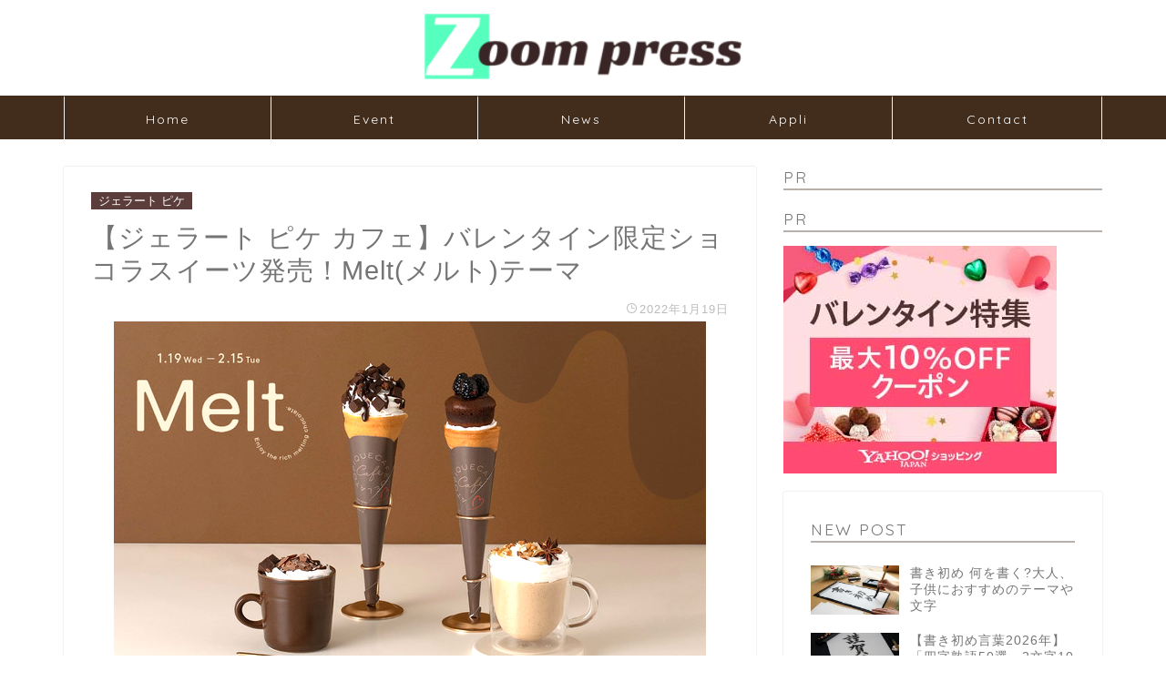

--- FILE ---
content_type: text/html; charset=UTF-8
request_url: https://zoompress.jp/%E3%82%B8%E3%82%A7%E3%83%A9%E3%83%94%E3%82%B1%E3%82%AB%E3%83%95%E3%82%A7-%E3%83%90%E3%83%AC%E3%83%B3%E3%82%BF%E3%82%A4%E3%83%B3/
body_size: 21849
content:
<!DOCTYPE html>
<html lang="ja">
<head prefix="og: http://ogp.me/ns# fb: http://ogp.me/ns/fb# article: http://ogp.me/ns/article#">
<meta charset="utf-8">
<meta http-equiv="X-UA-Compatible" content="IE=edge">
<meta name="viewport" content="width=device-width, initial-scale=1">
<!-- ここからOGP -->
<meta property="og:type" content="blog">
<meta property="og:title" content="【ジェラート ピケ カフェ】バレンタイン限定ショコラスイーツ発売！Melt(メルト)テーマ｜ZOOMPRESS"> 
<meta property="og:url" content="https://zoompress.jp/%e3%82%b8%e3%82%a7%e3%83%a9%e3%83%94%e3%82%b1%e3%82%ab%e3%83%95%e3%82%a7-%e3%83%90%e3%83%ac%e3%83%b3%e3%82%bf%e3%82%a4%e3%83%b3/"> 
<meta property="og:description" content="gelato pique cafe(ジェラート ピケ カフェ)では2022年1月19日(水)～2月15日(火)の期間限定で「Melt～Enjoy the rich melting chocolate」と題し、バレンタインシーズンに嬉しいショコラを使った新作スイーツを合計4品発売！​" > 
<meta property="og:image" content="https://zoompress.jp/wp-content/uploads/2022/01/6406e118dbb9dec45c3a0e1efd71873b.png">
<meta property="og:site_name" content="ZOOMPRESS">
<meta property="fb:admins" content="">
<meta name="twitter:card" content="summary_large_image">
<meta name="twitter:site" content="@zoompress_jp">
<!-- ここまでOGP --> 

<meta name="description" itemprop="description" content="gelato pique cafe(ジェラート ピケ カフェ)では2022年1月19日(水)～2月15日(火)の期間限定で「Melt～Enjoy the rich melting chocolate」と題し、バレンタインシーズンに嬉しいショコラを使った新作スイーツを合計4品発売！​" >

<title>【ジェラート ピケ カフェ】バレンタイン限定ショコラスイーツ発売！Melt(メルト)テーマ | zoompress(ズームプレス)</title>

		<!-- All in One SEO 4.2.8 - aioseo.com -->
		<meta name="robots" content="max-image-preview:large" />
		<link rel="canonical" href="https://zoompress.jp/%e3%82%b8%e3%82%a7%e3%83%a9%e3%83%94%e3%82%b1%e3%82%ab%e3%83%95%e3%82%a7-%e3%83%90%e3%83%ac%e3%83%b3%e3%82%bf%e3%82%a4%e3%83%b3/" />
		<meta name="generator" content="All in One SEO (AIOSEO) 4.2.8 " />
		<meta property="og:locale" content="ja_JP" />
		<meta property="og:site_name" content="zoompress-ズームプレス-" />
		<meta property="og:type" content="article" />
		<meta property="og:title" content="【ジェラート ピケ カフェ】バレンタイン限定ショコラスイーツ発売！Melt(メルト)テーマ | zoompress(ズームプレス)" />
		<meta property="og:url" content="https://zoompress.jp/%e3%82%b8%e3%82%a7%e3%83%a9%e3%83%94%e3%82%b1%e3%82%ab%e3%83%95%e3%82%a7-%e3%83%90%e3%83%ac%e3%83%b3%e3%82%bf%e3%82%a4%e3%83%b3/" />
		<meta property="og:image" content="https://zoompress.jp/wp-content/uploads/2022/01/6406e118dbb9dec45c3a0e1efd71873b.png" />
		<meta property="og:image:secure_url" content="https://zoompress.jp/wp-content/uploads/2022/01/6406e118dbb9dec45c3a0e1efd71873b.png" />
		<meta property="og:image:width" content="650" />
		<meta property="og:image:height" content="427" />
		<meta property="article:published_time" content="2022-01-19T00:08:24+00:00" />
		<meta property="article:modified_time" content="2022-01-19T00:08:26+00:00" />
		<meta name="twitter:card" content="summary_large_image" />
		<meta name="twitter:site" content="@zoompress_pick" />
		<meta name="twitter:title" content="【ジェラート ピケ カフェ】バレンタイン限定ショコラスイーツ発売！Melt(メルト)テーマ | zoompress(ズームプレス)" />
		<meta name="twitter:image" content="https://zoompress.jp/wp-content/uploads/2022/01/6406e118dbb9dec45c3a0e1efd71873b.png" />
		<script type="application/ld+json" class="aioseo-schema">
			{"@context":"https:\/\/schema.org","@graph":[{"@type":"Article","@id":"https:\/\/zoompress.jp\/%e3%82%b8%e3%82%a7%e3%83%a9%e3%83%94%e3%82%b1%e3%82%ab%e3%83%95%e3%82%a7-%e3%83%90%e3%83%ac%e3%83%b3%e3%82%bf%e3%82%a4%e3%83%b3\/#article","name":"\u3010\u30b8\u30a7\u30e9\u30fc\u30c8 \u30d4\u30b1 \u30ab\u30d5\u30a7\u3011\u30d0\u30ec\u30f3\u30bf\u30a4\u30f3\u9650\u5b9a\u30b7\u30e7\u30b3\u30e9\u30b9\u30a4\u30fc\u30c4\u767a\u58f2\uff01Melt(\u30e1\u30eb\u30c8)\u30c6\u30fc\u30de | zoompress(\u30ba\u30fc\u30e0\u30d7\u30ec\u30b9)","headline":"\u3010\u30b8\u30a7\u30e9\u30fc\u30c8 \u30d4\u30b1 \u30ab\u30d5\u30a7\u3011\u30d0\u30ec\u30f3\u30bf\u30a4\u30f3\u9650\u5b9a\u30b7\u30e7\u30b3\u30e9\u30b9\u30a4\u30fc\u30c4\u767a\u58f2\uff01Melt(\u30e1\u30eb\u30c8)\u30c6\u30fc\u30de","author":{"@id":"https:\/\/zoompress.jp\/author\/zoompress\/#author"},"publisher":{"@id":"https:\/\/zoompress.jp\/#organization"},"image":{"@type":"ImageObject","url":"https:\/\/zoompress.jp\/wp-content\/uploads\/2022\/01\/6406e118dbb9dec45c3a0e1efd71873b.png","width":650,"height":427,"caption":"\u3010\u30b8\u30a7\u30e9\u30fc\u30c8 \u30d4\u30b1 \u30ab\u30d5\u30a7\u3011\u30d0\u30ec\u30f3\u30bf\u30a4\u30f3\u9650\u5b9a\u30b7\u30e7\u30b3\u30e9\u30b9\u30a4\u30fc\u30c4\u767a\u58f2\uff01Melt(\u30e1\u30eb\u30c8)\u30c6\u30fc\u30de"},"datePublished":"2022-01-19T00:08:24+09:00","dateModified":"2022-01-19T00:08:26+09:00","inLanguage":"ja","commentCount":"1","mainEntityOfPage":{"@id":"https:\/\/zoompress.jp\/%e3%82%b8%e3%82%a7%e3%83%a9%e3%83%94%e3%82%b1%e3%82%ab%e3%83%95%e3%82%a7-%e3%83%90%e3%83%ac%e3%83%b3%e3%82%bf%e3%82%a4%e3%83%b3\/#webpage"},"isPartOf":{"@id":"https:\/\/zoompress.jp\/%e3%82%b8%e3%82%a7%e3%83%a9%e3%83%94%e3%82%b1%e3%82%ab%e3%83%95%e3%82%a7-%e3%83%90%e3%83%ac%e3%83%b3%e3%82%bf%e3%82%a4%e3%83%b3\/#webpage"},"articleSection":"\u30b8\u30a7\u30e9\u30fc\u30c8 \u30d4\u30b1, \u30d0\u30ec\u30f3\u30bf\u30a4\u30f3, \u30b8\u30a7\u30e9\u30d4\u30b1\u30ab\u30d5\u30a7"},{"@type":"BreadcrumbList","@id":"https:\/\/zoompress.jp\/%e3%82%b8%e3%82%a7%e3%83%a9%e3%83%94%e3%82%b1%e3%82%ab%e3%83%95%e3%82%a7-%e3%83%90%e3%83%ac%e3%83%b3%e3%82%bf%e3%82%a4%e3%83%b3\/#breadcrumblist","itemListElement":[{"@type":"ListItem","@id":"https:\/\/zoompress.jp\/#listItem","position":1,"item":{"@type":"WebPage","@id":"https:\/\/zoompress.jp\/","name":"\u30db\u30fc\u30e0","description":"ZoomPress(\u30ba\u30fc\u30e0\u30d7\u30ec\u30b9)\u306f\u3001\u6700\u65b0\u306e\u8a71\u984c\u3092\u5e45\u5e83\u304f\u3054\u7d39\u4ecb\u3059\u308bWEB\u30e1\u30c7\u30a3\u30a2\u3067\u3059\u3002\u30b0\u30eb\u30e1\u30fb\u30a8\u30f3\u30bf\u30e1\u30fb\u97f3\u697d\u30fb\u30b2\u30fc\u30e0\u30fb\u304a\u51fa\u304b\u3051\u30fb\u30d5\u30a1\u30c3\u30b7\u30e7\u30f3\u60c5\u5831\u3001\u30cb\u30e5\u30fc\u30b9\u306a\u3069\u65ec\u306e\u30c8\u30d4\u30c3\u30af\u3092\u304a\u5c4a\u3051\u3057\u307e\u3059\u3002","url":"https:\/\/zoompress.jp\/"},"nextItem":"https:\/\/zoompress.jp\/%e3%82%b8%e3%82%a7%e3%83%a9%e3%83%94%e3%82%b1%e3%82%ab%e3%83%95%e3%82%a7-%e3%83%90%e3%83%ac%e3%83%b3%e3%82%bf%e3%82%a4%e3%83%b3\/#listItem"},{"@type":"ListItem","@id":"https:\/\/zoompress.jp\/%e3%82%b8%e3%82%a7%e3%83%a9%e3%83%94%e3%82%b1%e3%82%ab%e3%83%95%e3%82%a7-%e3%83%90%e3%83%ac%e3%83%b3%e3%82%bf%e3%82%a4%e3%83%b3\/#listItem","position":2,"item":{"@type":"WebPage","@id":"https:\/\/zoompress.jp\/%e3%82%b8%e3%82%a7%e3%83%a9%e3%83%94%e3%82%b1%e3%82%ab%e3%83%95%e3%82%a7-%e3%83%90%e3%83%ac%e3%83%b3%e3%82%bf%e3%82%a4%e3%83%b3\/","name":"\u3010\u30b8\u30a7\u30e9\u30fc\u30c8 \u30d4\u30b1 \u30ab\u30d5\u30a7\u3011\u30d0\u30ec\u30f3\u30bf\u30a4\u30f3\u9650\u5b9a\u30b7\u30e7\u30b3\u30e9\u30b9\u30a4\u30fc\u30c4\u767a\u58f2\uff01Melt(\u30e1\u30eb\u30c8)\u30c6\u30fc\u30de","url":"https:\/\/zoompress.jp\/%e3%82%b8%e3%82%a7%e3%83%a9%e3%83%94%e3%82%b1%e3%82%ab%e3%83%95%e3%82%a7-%e3%83%90%e3%83%ac%e3%83%b3%e3%82%bf%e3%82%a4%e3%83%b3\/"},"previousItem":"https:\/\/zoompress.jp\/#listItem"}]},{"@type":"Organization","@id":"https:\/\/zoompress.jp\/#organization","name":"ZOOMPRESS","url":"https:\/\/zoompress.jp\/"},{"@type":"WebPage","@id":"https:\/\/zoompress.jp\/%e3%82%b8%e3%82%a7%e3%83%a9%e3%83%94%e3%82%b1%e3%82%ab%e3%83%95%e3%82%a7-%e3%83%90%e3%83%ac%e3%83%b3%e3%82%bf%e3%82%a4%e3%83%b3\/#webpage","url":"https:\/\/zoompress.jp\/%e3%82%b8%e3%82%a7%e3%83%a9%e3%83%94%e3%82%b1%e3%82%ab%e3%83%95%e3%82%a7-%e3%83%90%e3%83%ac%e3%83%b3%e3%82%bf%e3%82%a4%e3%83%b3\/","name":"\u3010\u30b8\u30a7\u30e9\u30fc\u30c8 \u30d4\u30b1 \u30ab\u30d5\u30a7\u3011\u30d0\u30ec\u30f3\u30bf\u30a4\u30f3\u9650\u5b9a\u30b7\u30e7\u30b3\u30e9\u30b9\u30a4\u30fc\u30c4\u767a\u58f2\uff01Melt(\u30e1\u30eb\u30c8)\u30c6\u30fc\u30de | zoompress(\u30ba\u30fc\u30e0\u30d7\u30ec\u30b9)","inLanguage":"ja","isPartOf":{"@id":"https:\/\/zoompress.jp\/#website"},"breadcrumb":{"@id":"https:\/\/zoompress.jp\/%e3%82%b8%e3%82%a7%e3%83%a9%e3%83%94%e3%82%b1%e3%82%ab%e3%83%95%e3%82%a7-%e3%83%90%e3%83%ac%e3%83%b3%e3%82%bf%e3%82%a4%e3%83%b3\/#breadcrumblist"},"author":"https:\/\/zoompress.jp\/author\/zoompress\/#author","creator":"https:\/\/zoompress.jp\/author\/zoompress\/#author","image":{"@type":"ImageObject","url":"https:\/\/zoompress.jp\/wp-content\/uploads\/2022\/01\/6406e118dbb9dec45c3a0e1efd71873b.png","@id":"https:\/\/zoompress.jp\/#mainImage","width":650,"height":427,"caption":"\u3010\u30b8\u30a7\u30e9\u30fc\u30c8 \u30d4\u30b1 \u30ab\u30d5\u30a7\u3011\u30d0\u30ec\u30f3\u30bf\u30a4\u30f3\u9650\u5b9a\u30b7\u30e7\u30b3\u30e9\u30b9\u30a4\u30fc\u30c4\u767a\u58f2\uff01Melt(\u30e1\u30eb\u30c8)\u30c6\u30fc\u30de"},"primaryImageOfPage":{"@id":"https:\/\/zoompress.jp\/%e3%82%b8%e3%82%a7%e3%83%a9%e3%83%94%e3%82%b1%e3%82%ab%e3%83%95%e3%82%a7-%e3%83%90%e3%83%ac%e3%83%b3%e3%82%bf%e3%82%a4%e3%83%b3\/#mainImage"},"datePublished":"2022-01-19T00:08:24+09:00","dateModified":"2022-01-19T00:08:26+09:00"},{"@type":"WebSite","@id":"https:\/\/zoompress.jp\/#website","url":"https:\/\/zoompress.jp\/","name":"ZOOMPRESS","description":"ZOOMPRESS\uff08\u30ba\u30fc\u30e0\u30d7\u30ec\u30b9\uff09\u30c8\u30ec\u30f3\u30c9\u306e\u8a71\u984c\u3068\u30cb\u30e5\u30fc\u30b9\u3001\u6700\u65b0\u60c5\u5831","inLanguage":"ja","publisher":{"@id":"https:\/\/zoompress.jp\/#organization"}}]}
		</script>
		<!-- All in One SEO -->

<link rel='dns-prefetch' href='//ajax.googleapis.com' />
<link rel='dns-prefetch' href='//cdnjs.cloudflare.com' />
<link rel='dns-prefetch' href='//use.fontawesome.com' />
<link rel='dns-prefetch' href='//s.w.org' />
<link rel="alternate" type="application/rss+xml" title="ZOOMPRESS &raquo; フィード" href="https://zoompress.jp/feed/" />
<link rel="alternate" type="application/rss+xml" title="ZOOMPRESS &raquo; コメントフィード" href="https://zoompress.jp/comments/feed/" />
<link rel="alternate" type="application/rss+xml" title="ZOOMPRESS &raquo; 【ジェラート ピケ カフェ】バレンタイン限定ショコラスイーツ発売！Melt(メルト)テーマ のコメントのフィード" href="https://zoompress.jp/%e3%82%b8%e3%82%a7%e3%83%a9%e3%83%94%e3%82%b1%e3%82%ab%e3%83%95%e3%82%a7-%e3%83%90%e3%83%ac%e3%83%b3%e3%82%bf%e3%82%a4%e3%83%b3/feed/" />
		<script type="text/javascript">
			window._wpemojiSettings = {"baseUrl":"https:\/\/s.w.org\/images\/core\/emoji\/12.0.0-1\/72x72\/","ext":".png","svgUrl":"https:\/\/s.w.org\/images\/core\/emoji\/12.0.0-1\/svg\/","svgExt":".svg","source":{"concatemoji":"https:\/\/zoompress.jp\/wp-includes\/js\/wp-emoji-release.min.js?ver=5.4.2"}};
			/*! This file is auto-generated */
			!function(e,a,t){var r,n,o,i,p=a.createElement("canvas"),s=p.getContext&&p.getContext("2d");function c(e,t){var a=String.fromCharCode;s.clearRect(0,0,p.width,p.height),s.fillText(a.apply(this,e),0,0);var r=p.toDataURL();return s.clearRect(0,0,p.width,p.height),s.fillText(a.apply(this,t),0,0),r===p.toDataURL()}function l(e){if(!s||!s.fillText)return!1;switch(s.textBaseline="top",s.font="600 32px Arial",e){case"flag":return!c([127987,65039,8205,9895,65039],[127987,65039,8203,9895,65039])&&(!c([55356,56826,55356,56819],[55356,56826,8203,55356,56819])&&!c([55356,57332,56128,56423,56128,56418,56128,56421,56128,56430,56128,56423,56128,56447],[55356,57332,8203,56128,56423,8203,56128,56418,8203,56128,56421,8203,56128,56430,8203,56128,56423,8203,56128,56447]));case"emoji":return!c([55357,56424,55356,57342,8205,55358,56605,8205,55357,56424,55356,57340],[55357,56424,55356,57342,8203,55358,56605,8203,55357,56424,55356,57340])}return!1}function d(e){var t=a.createElement("script");t.src=e,t.defer=t.type="text/javascript",a.getElementsByTagName("head")[0].appendChild(t)}for(i=Array("flag","emoji"),t.supports={everything:!0,everythingExceptFlag:!0},o=0;o<i.length;o++)t.supports[i[o]]=l(i[o]),t.supports.everything=t.supports.everything&&t.supports[i[o]],"flag"!==i[o]&&(t.supports.everythingExceptFlag=t.supports.everythingExceptFlag&&t.supports[i[o]]);t.supports.everythingExceptFlag=t.supports.everythingExceptFlag&&!t.supports.flag,t.DOMReady=!1,t.readyCallback=function(){t.DOMReady=!0},t.supports.everything||(n=function(){t.readyCallback()},a.addEventListener?(a.addEventListener("DOMContentLoaded",n,!1),e.addEventListener("load",n,!1)):(e.attachEvent("onload",n),a.attachEvent("onreadystatechange",function(){"complete"===a.readyState&&t.readyCallback()})),(r=t.source||{}).concatemoji?d(r.concatemoji):r.wpemoji&&r.twemoji&&(d(r.twemoji),d(r.wpemoji)))}(window,document,window._wpemojiSettings);
		</script>
		<!-- zoompress.jp is managing ads with Advanced Ads 1.38.0 --><script id="zoomp-ready">
			window.advanced_ads_ready=function(e,a){a=a||"complete";var d=function(e){return"interactive"===a?"loading"!==e:"complete"===e};d(document.readyState)?e():document.addEventListener("readystatechange",(function(a){d(a.target.readyState)&&e()}),{once:"interactive"===a})},window.advanced_ads_ready_queue=window.advanced_ads_ready_queue||[];		</script>
		<style type="text/css">
img.wp-smiley,
img.emoji {
	display: inline !important;
	border: none !important;
	box-shadow: none !important;
	height: 1em !important;
	width: 1em !important;
	margin: 0 .07em !important;
	vertical-align: -0.1em !important;
	background: none !important;
	padding: 0 !important;
}
</style>
	<link rel='stylesheet' id='wp-block-library-css'  href='https://zoompress.jp/wp-includes/css/dist/block-library/style.min.css?ver=5.4.2' type='text/css' media='all' />
<link rel='stylesheet' id='contact-form-7-css'  href='https://zoompress.jp/wp-content/plugins/contact-form-7/includes/css/styles.css?ver=5.3.1' type='text/css' media='all' />
<link rel='stylesheet' id='ts_fab_css-css'  href='https://zoompress.jp/wp-content/plugins/fancier-author-box/css/ts-fab.min.css?ver=1.4' type='text/css' media='all' />
<link rel='stylesheet' id='toc-screen-css'  href='https://zoompress.jp/wp-content/plugins/table-of-contents-plus/screen.min.css?ver=2002' type='text/css' media='all' />
<link rel='stylesheet' id='theme-style-css'  href='https://zoompress.jp/wp-content/themes/jin/style.css?ver=5.4.2' type='text/css' media='all' />
<link rel='stylesheet' id='fontawesome-style-css'  href='https://use.fontawesome.com/releases/v5.6.3/css/all.css?ver=5.4.2' type='text/css' media='all' />
<link rel='stylesheet' id='swiper-style-css'  href='https://cdnjs.cloudflare.com/ajax/libs/Swiper/4.0.7/css/swiper.min.css?ver=5.4.2' type='text/css' media='all' />
<link rel='stylesheet' id='aurora-heatmap-css'  href='https://zoompress.jp/wp-content/plugins/aurora-heatmap/style.css?ver=1.5.6' type='text/css' media='all' />
<script type='text/javascript' src='https://ajax.googleapis.com/ajax/libs/jquery/1.12.4/jquery.min.js?ver=5.4.2'></script>
<script type='text/javascript' src='https://zoompress.jp/wp-content/plugins/fancier-author-box/js/ts-fab.min.js?ver=1.4'></script>
<script type='text/javascript' src='https://zoompress.jp/wp-content/plugins/aurora-heatmap/js/mobile-detect.min.js?ver=1.4.5'></script>
<script type='text/javascript'>
/* <![CDATA[ */
var aurora_heatmap_reporter = {"ajax_url":"https:\/\/zoompress.jp\/wp-admin\/admin-ajax.php","action":"aurora_heatmap","interval":"10","stacks":"10","reports":"click_pc,click_mobile","debug":"0","ajax_delay_time":"3000"};
/* ]]> */
</script>
<script type='text/javascript' src='https://zoompress.jp/wp-content/plugins/aurora-heatmap/js/reporter.js?ver=1.5.6'></script>
<link rel='https://api.w.org/' href='https://zoompress.jp/wp-json/' />
<link rel='shortlink' href='https://zoompress.jp/?p=29304' />
<link rel="alternate" type="application/json+oembed" href="https://zoompress.jp/wp-json/oembed/1.0/embed?url=https%3A%2F%2Fzoompress.jp%2F%25e3%2582%25b8%25e3%2582%25a7%25e3%2583%25a9%25e3%2583%2594%25e3%2582%25b1%25e3%2582%25ab%25e3%2583%2595%25e3%2582%25a7-%25e3%2583%2590%25e3%2583%25ac%25e3%2583%25b3%25e3%2582%25bf%25e3%2582%25a4%25e3%2583%25b3%2F" />
<link rel="alternate" type="text/xml+oembed" href="https://zoompress.jp/wp-json/oembed/1.0/embed?url=https%3A%2F%2Fzoompress.jp%2F%25e3%2582%25b8%25e3%2582%25a7%25e3%2583%25a9%25e3%2583%2594%25e3%2582%25b1%25e3%2582%25ab%25e3%2583%2595%25e3%2582%25a7-%25e3%2583%2590%25e3%2583%25ac%25e3%2583%25b3%25e3%2582%25bf%25e3%2582%25a4%25e3%2583%25b3%2F&#038;format=xml" />
	<style>
	.ts-fab-list li a { background-color: #f5f5f5; border: 1px solid #f5f5f5; color: #333; }
	.ts-fab-list li.active a { background-color: #333; border: 1px solid #333; color: #fff; }
	.ts-fab-tab { background-color: #f9f9f9; border: 2px solid #333; color: #555; }
	</style>
	<style type="text/css">div#toc_container ul li {font-size: 40%;}</style><script type="text/javascript">
<!--
/******************************************************************************
***   COPY PROTECTED BY http://chetangole.com/blog/wp-copyprotect/   version 3.1.0 ****
******************************************************************************/
function clickIE4(){
if (event.button==2){
return false;
}
}
function clickNS4(e){
if (document.layers||document.getElementById&&!document.all){
if (e.which==2||e.which==3){
return false;
}
}
}

if (document.layers){
document.captureEvents(Event.MOUSEDOWN);
document.onmousedown=clickNS4;
}
else if (document.all&&!document.getElementById){
document.onmousedown=clickIE4;
}

document.oncontextmenu=new Function("return false")
// --> 
</script>

<script type="text/javascript">
/******************************************************************************
***   COPY PROTECTED BY http://chetangole.com/blog/wp-copyprotect/   version 3.1.0 ****
******************************************************************************/
function disableSelection(target){
if (typeof target.onselectstart!="undefined") //For IE 
	target.onselectstart=function(){return false}
else if (typeof target.style.MozUserSelect!="undefined") //For Firefox
	target.style.MozUserSelect="none"
else //All other route (For Opera)
	target.onmousedown=function(){return false}
target.style.cursor = "default"
}
</script>
	<style type="text/css">
		#wrapper{
							background-color: #fff;
				background-image: url();
					}
		.related-entry-headline-text span:before,
		#comment-title span:before,
		#reply-title span:before{
			background-color: #b8b1ab;
			border-color: #b8b1ab!important;
		}
		
		#breadcrumb:after,
		#page-top a{	
			background-color: #b8b1ab;
		}
				footer{
			background-color: #b8b1ab;
		}
		.footer-inner a,
		#copyright,
		#copyright-center{
			border-color: #fff!important;
			color: #fff!important;
		}
		#footer-widget-area
		{
			border-color: #fff!important;
		}
				.page-top-footer a{
			color: #b8b1ab!important;
		}
				#breadcrumb ul li,
		#breadcrumb ul li a{
			color: #b8b1ab!important;
		}
		
		body,
		a,
		a:link,
		a:visited,
		.my-profile,
		.widgettitle,
		.tabBtn-mag label{
			color: #757575;
		}
		a:hover{
			color: #008db7;
		}
						.widget_nav_menu ul > li > a:before,
		.widget_categories ul > li > a:before,
		.widget_pages ul > li > a:before,
		.widget_recent_entries ul > li > a:before,
		.widget_archive ul > li > a:before,
		.widget_archive form:after,
		.widget_categories form:after,
		.widget_nav_menu ul > li > ul.sub-menu > li > a:before,
		.widget_categories ul > li > .children > li > a:before,
		.widget_pages ul > li > .children > li > a:before,
		.widget_nav_menu ul > li > ul.sub-menu > li > ul.sub-menu li > a:before,
		.widget_categories ul > li > .children > li > .children li > a:before,
		.widget_pages ul > li > .children > li > .children li > a:before{
			color: #b8b1ab;
		}
		.widget_nav_menu ul .sub-menu .sub-menu li a:before{
			background-color: #757575!important;
		}
		footer .footer-widget,
		footer .footer-widget a,
		footer .footer-widget ul li,
		.footer-widget.widget_nav_menu ul > li > a:before,
		.footer-widget.widget_categories ul > li > a:before,
		.footer-widget.widget_recent_entries ul > li > a:before,
		.footer-widget.widget_pages ul > li > a:before,
		.footer-widget.widget_archive ul > li > a:before,
		footer .widget_tag_cloud .tagcloud a:before{
			color: #fff!important;
			border-color: #fff!important;
		}
		footer .footer-widget .widgettitle{
			color: #fff!important;
			border-color: #5b3e3b!important;
		}
		footer .widget_nav_menu ul .children .children li a:before,
		footer .widget_categories ul .children .children li a:before,
		footer .widget_nav_menu ul .sub-menu .sub-menu li a:before{
			background-color: #fff!important;
		}
		#drawernav a:hover,
		.post-list-title,
		#prev-next p,
		#toc_container .toc_list li a{
			color: #757575!important;
		}
		
		#header-box{
			background-color: #ffffff;
		}
						@media (min-width: 768px) {
		#header-box .header-box10-bg:before,
		#header-box .header-box11-bg:before{
			border-radius: 2px;
		}
		}
										@media (min-width: 768px) {
			.top-image-meta{
				margin-top: calc(0px - 30px);
			}
		}
		@media (min-width: 1200px) {
			.top-image-meta{
				margin-top: calc(0px);
			}
		}
				.pickup-contents:before{
			background-color: #ffffff!important;
		}
		
		.main-image-text{
			color: #555;
		}
		.main-image-text-sub{
			color: #555;
		}
		
						#site-info{
			padding-top: 15px!important;
			padding-bottom: 15px!important;
		}
				
		#site-info span a{
			color: #7f7f7f!important;
		}
		
				#headmenu .headsns .line a svg{
			fill: #f4f4f4!important;
		}
		#headmenu .headsns a,
		#headmenu{
			color: #f4f4f4!important;
			border-color:#f4f4f4!important;
		}
						.profile-follow .line-sns a svg{
			fill: #b8b1ab!important;
		}
		.profile-follow .line-sns a:hover svg{
			fill: #5b3e3b!important;
		}
		.profile-follow a{
			color: #b8b1ab!important;
			border-color:#b8b1ab!important;
		}
		.profile-follow a:hover,
		#headmenu .headsns a:hover{
			color:#5b3e3b!important;
			border-color:#5b3e3b!important;
		}
				.search-box:hover{
			color:#5b3e3b!important;
			border-color:#5b3e3b!important;
		}
				#header #headmenu .headsns .line a:hover svg{
			fill:#5b3e3b!important;
		}
		.cps-icon-bar,
		#navtoggle:checked + .sp-menu-open .cps-icon-bar{
			background-color: #7f7f7f;
		}
		#nav-container{
			background-color: #422d1d;
		}
		.menu-box .menu-item svg{
			fill:#ffffff;
		}
		#drawernav ul.menu-box > li > a,
		#drawernav2 ul.menu-box > li > a,
		#drawernav3 ul.menu-box > li > a,
		#drawernav4 ul.menu-box > li > a,
		#drawernav5 ul.menu-box > li > a,
		#drawernav ul.menu-box > li.menu-item-has-children:after,
		#drawernav2 ul.menu-box > li.menu-item-has-children:after,
		#drawernav3 ul.menu-box > li.menu-item-has-children:after,
		#drawernav4 ul.menu-box > li.menu-item-has-children:after,
		#drawernav5 ul.menu-box > li.menu-item-has-children:after{
			color: #ffffff!important;
		}
		#drawernav ul.menu-box li a,
		#drawernav2 ul.menu-box li a,
		#drawernav3 ul.menu-box li a,
		#drawernav4 ul.menu-box li a,
		#drawernav5 ul.menu-box li a{
			font-size: 14px!important;
		}
		#drawernav3 ul.menu-box > li{
			color: #757575!important;
		}
		#drawernav4 .menu-box > .menu-item > a:after,
		#drawernav3 .menu-box > .menu-item > a:after,
		#drawernav .menu-box > .menu-item > a:after{
			background-color: #ffffff!important;
		}
		#drawernav2 .menu-box > .menu-item:hover,
		#drawernav5 .menu-box > .menu-item:hover{
			border-top-color: #b8b1ab!important;
		}
				.cps-info-bar a{
			background-color: #e57f75!important;
		}
				@media (min-width: 768px) {
			.post-list-mag .post-list-item:not(:nth-child(2n)){
				margin-right: 2.6%;
			}
		}
				@media (min-width: 768px) {
			#tab-1:checked ~ .tabBtn-mag li [for="tab-1"]:after,
			#tab-2:checked ~ .tabBtn-mag li [for="tab-2"]:after,
			#tab-3:checked ~ .tabBtn-mag li [for="tab-3"]:after,
			#tab-4:checked ~ .tabBtn-mag li [for="tab-4"]:after{
				border-top-color: #b8b1ab!important;
			}
			.tabBtn-mag label{
				border-bottom-color: #b8b1ab!important;
			}
		}
		#tab-1:checked ~ .tabBtn-mag li [for="tab-1"],
		#tab-2:checked ~ .tabBtn-mag li [for="tab-2"],
		#tab-3:checked ~ .tabBtn-mag li [for="tab-3"],
		#tab-4:checked ~ .tabBtn-mag li [for="tab-4"],
		#prev-next a.next:after,
		#prev-next a.prev:after,
		.more-cat-button a:hover span:before{
			background-color: #b8b1ab!important;
		}
		

		.swiper-slide .post-list-cat,
		.post-list-mag .post-list-cat,
		.post-list-mag3col .post-list-cat,
		.post-list-mag-sp1col .post-list-cat,
		.swiper-pagination-bullet-active,
		.pickup-cat,
		.post-list .post-list-cat,
		#breadcrumb .bcHome a:hover span:before,
		.popular-item:nth-child(1) .pop-num,
		.popular-item:nth-child(2) .pop-num,
		.popular-item:nth-child(3) .pop-num{
			background-color: #5b3e3b!important;
		}
		.sidebar-btn a,
		.profile-sns-menu{
			background-color: #5b3e3b!important;
		}
		.sp-sns-menu a,
		.pickup-contents-box a:hover .pickup-title{
			border-color: #b8b1ab!important;
			color: #b8b1ab!important;
		}
				.pro-line svg{
			fill: #b8b1ab!important;
		}
		.cps-post-cat a,
		.meta-cat,
		.popular-cat{
			background-color: #5b3e3b!important;
			border-color: #5b3e3b!important;
		}
		.tagicon,
		.tag-box a,
		#toc_container .toc_list > li,
		#toc_container .toc_title{
			color: #b8b1ab!important;
		}
		.widget_tag_cloud a::before{
			color: #757575!important;
		}
		.tag-box a,
		#toc_container:before{
			border-color: #b8b1ab!important;
		}
		.cps-post-cat a:hover{
			color: #008db7!important;
		}
		.pagination li:not([class*="current"]) a:hover,
		.widget_tag_cloud a:hover{
			background-color: #b8b1ab!important;
		}
		.pagination li:not([class*="current"]) a:hover{
			opacity: 0.5!important;
		}
		.pagination li.current a{
			background-color: #b8b1ab!important;
			border-color: #b8b1ab!important;
		}
		.nextpage a:hover span {
			color: #b8b1ab!important;
			border-color: #b8b1ab!important;
		}
		.cta-content:before{
			background-color: #6FBFCA!important;
		}
		.cta-text,
		.info-title{
			color: #fff!important;
		}
		#footer-widget-area.footer_style1 .widgettitle{
			border-color: #5b3e3b!important;
		}
		.sidebar_style1 .widgettitle,
		.sidebar_style5 .widgettitle{
			border-color: #b8b1ab!important;
		}
		.sidebar_style2 .widgettitle,
		.sidebar_style4 .widgettitle,
		.sidebar_style6 .widgettitle,
		#home-bottom-widget .widgettitle,
		#home-top-widget .widgettitle,
		#post-bottom-widget .widgettitle,
		#post-top-widget .widgettitle{
			background-color: #b8b1ab!important;
		}
		#home-bottom-widget .widget_search .search-box input[type="submit"],
		#home-top-widget .widget_search .search-box input[type="submit"],
		#post-bottom-widget .widget_search .search-box input[type="submit"],
		#post-top-widget .widget_search .search-box input[type="submit"]{
			background-color: #5b3e3b!important;
		}
		
		.tn-logo-size{
			font-size: 30%!important;
		}
		@media (min-width: 768px) {
		.tn-logo-size img{
			width: calc(30%*2.2)!important;
		}
		}
		@media (min-width: 1200px) {
		.tn-logo-size img{
			width: 30%!important;
		}
		}
		.sp-logo-size{
			font-size: 30%!important;
		}
		.sp-logo-size img{
			width: 30%!important;
		}
				.cps-post-main ul > li:before,
		.cps-post-main ol > li:before{
			background-color: #5b3e3b!important;
		}
		.profile-card .profile-title{
			background-color: #b8b1ab!important;
		}
		.profile-card{
			border-color: #b8b1ab!important;
		}
		.cps-post-main a{
			color:#008db7;
		}
		.cps-post-main .marker{
			background: -webkit-linear-gradient( transparent 60%, #ffcedb 0% ) ;
			background: linear-gradient( transparent 60%, #ffcedb 0% ) ;
		}
		.cps-post-main .marker2{
			background: -webkit-linear-gradient( transparent 60%, #a9eaf2 0% ) ;
			background: linear-gradient( transparent 60%, #a9eaf2 0% ) ;
		}
		
		
		.simple-box1{
			border-color:#c1b8b4!important;
		}
		.simple-box2{
			border-color:#f2bf7d!important;
		}
		.simple-box3{
			border-color:#b5e28a!important;
		}
		.simple-box4{
			border-color:#7badd8!important;
		}
		.simple-box4:before{
			background-color: #7badd8;
		}
		.simple-box5{
			border-color:#e896c7!important;
		}
		.simple-box5:before{
			background-color: #e896c7;
		}
		.simple-box6{
			background-color:#fffdef!important;
		}
		.simple-box7{
			border-color:#def1f9!important;
		}
		.simple-box7:before{
			background-color:#def1f9!important;
		}
		.simple-box8{
			border-color:#96ddc1!important;
		}
		.simple-box8:before{
			background-color:#96ddc1!important;
		}
		.simple-box9:before{
			background-color:#e1c0e8!important;
		}
				.simple-box9:after{
			border-color:#e1c0e8 #e1c0e8 #fff #fff!important;
		}
				
		.kaisetsu-box1:before,
		.kaisetsu-box1-title{
			background-color:#ffb49e!important;
		}
		.kaisetsu-box2{
			border-color:#89c2f4!important;
		}
		.kaisetsu-box2-title{
			background-color:#89c2f4!important;
		}
		.kaisetsu-box4{
			border-color:#ea91a9!important;
		}
		.kaisetsu-box4-title{
			background-color:#ea91a9!important;
		}
		.kaisetsu-box5:before{
			background-color:#57b3ba!important;
		}
		.kaisetsu-box5-title{
			background-color:#57b3ba!important;
		}
		
		.concept-box1{
			border-color:#85db8f!important;
		}
		.concept-box1:after{
			background-color:#85db8f!important;
		}
		.concept-box1:before{
			content:"ポイント"!important;
			color:#85db8f!important;
		}
		.concept-box2{
			border-color:#f7cf6a!important;
		}
		.concept-box2:after{
			background-color:#f7cf6a!important;
		}
		.concept-box2:before{
			content:"注意点"!important;
			color:#f7cf6a!important;
		}
		.concept-box3{
			border-color:#86cee8!important;
		}
		.concept-box3:after{
			background-color:#86cee8!important;
		}
		.concept-box3:before{
			content:"良い例"!important;
			color:#86cee8!important;
		}
		.concept-box4{
			border-color:#ed8989!important;
		}
		.concept-box4:after{
			background-color:#ed8989!important;
		}
		.concept-box4:before{
			content:"悪い例"!important;
			color:#ed8989!important;
		}
		.concept-box5{
			border-color:#9e9e9e!important;
		}
		.concept-box5:after{
			background-color:#9e9e9e!important;
		}
		.concept-box5:before{
			content:"参考"!important;
			color:#9e9e9e!important;
		}
		.concept-box6{
			border-color:#8eaced!important;
		}
		.concept-box6:after{
			background-color:#8eaced!important;
		}
		.concept-box6:before{
			content:"メモ"!important;
			color:#8eaced!important;
		}
		
		.innerlink-box1,
		.blog-card{
			border-color:#73bc9b!important;
		}
		.innerlink-box1-title{
			background-color:#73bc9b!important;
			border-color:#73bc9b!important;
		}
		.innerlink-box1:before,
		.blog-card-hl-box{
			background-color:#73bc9b!important;
		}
				
		.color-button01 a,
		.color-button01 a:hover,
		.color-button01:before{
			background-color: #008db7!important;
		}
		.top-image-btn-color a,
		.top-image-btn-color a:hover,
		.top-image-btn-color:before{
			background-color: #ffcd44!important;
		}
		.color-button02 a,
		.color-button02 a:hover,
		.color-button02:before{
			background-color: #d9333f!important;
		}
		
		.color-button01-big a,
		.color-button01-big a:hover,
		.color-button01-big:before{
			background-color: #3296d1!important;
		}
		.color-button01-big a,
		.color-button01-big:before{
			border-radius: 5px!important;
		}
		.color-button01-big a{
			padding-top: 20px!important;
			padding-bottom: 20px!important;
		}
		
		.color-button02-big a,
		.color-button02-big a:hover,
		.color-button02-big:before{
			background-color: #83d159!important;
		}
		.color-button02-big a,
		.color-button02-big:before{
			border-radius: 5px!important;
		}
		.color-button02-big a{
			padding-top: 20px!important;
			padding-bottom: 20px!important;
		}
				.color-button01-big{
			width: 75%!important;
		}
		.color-button02-big{
			width: 75%!important;
		}
				
		
					.top-image-btn-color:before,
			.color-button01:before,
			.color-button02:before,
			.color-button01-big:before,
			.color-button02-big:before{
				bottom: -1px;
				left: -1px;
				width: 100%;
				height: 100%;
				border-radius: 6px;
				box-shadow: 0px 1px 5px 0px rgba(0, 0, 0, 0.25);
				-webkit-transition: all .4s;
				transition: all .4s;
			}
			.top-image-btn-color a:hover,
			.color-button01 a:hover,
			.color-button02 a:hover,
			.color-button01-big a:hover,
			.color-button02-big a:hover{
				-webkit-transform: translateY(2px);
				transform: translateY(2px);
				-webkit-filter: brightness(0.95);
				 filter: brightness(0.95);
			}
			.top-image-btn-color:hover:before,
			.color-button01:hover:before,
			.color-button02:hover:before,
			.color-button01-big:hover:before,
			.color-button02-big:hover:before{
				-webkit-transform: translateY(2px);
				transform: translateY(2px);
				box-shadow: none!important;
			}
				
		.h2-style01 h2,
		.h2-style02 h2:before,
		.h2-style03 h2,
		.h2-style04 h2:before,
		.h2-style05 h2,
		.h2-style07 h2:before,
		.h2-style07 h2:after,
		.h3-style03 h3:before,
		.h3-style02 h3:before,
		.h3-style05 h3:before,
		.h3-style07 h3:before,
		.h2-style08 h2:after,
		.h2-style10 h2:before,
		.h2-style10 h2:after,
		.h3-style02 h3:after,
		.h4-style02 h4:before{
			background-color: #b8b1ab!important;
		}
		.h3-style01 h3,
		.h3-style04 h3,
		.h3-style05 h3,
		.h3-style06 h3,
		.h4-style01 h4,
		.h2-style02 h2,
		.h2-style08 h2,
		.h2-style08 h2:before,
		.h2-style09 h2,
		.h4-style03 h4{
			border-color: #b8b1ab!important;
		}
		.h2-style05 h2:before{
			border-top-color: #b8b1ab!important;
		}
		.h2-style06 h2:before,
		.sidebar_style3 .widgettitle:after{
			background-image: linear-gradient(
				-45deg,
				transparent 25%,
				#b8b1ab 25%,
				#b8b1ab 50%,
				transparent 50%,
				transparent 75%,
				#b8b1ab 75%,
				#b8b1ab			);
		}
				.jin-h2-icons.h2-style02 h2 .jic:before,
		.jin-h2-icons.h2-style04 h2 .jic:before,
		.jin-h2-icons.h2-style06 h2 .jic:before,
		.jin-h2-icons.h2-style07 h2 .jic:before,
		.jin-h2-icons.h2-style08 h2 .jic:before,
		.jin-h2-icons.h2-style09 h2 .jic:before,
		.jin-h2-icons.h2-style10 h2 .jic:before,
		.jin-h3-icons.h3-style01 h3 .jic:before,
		.jin-h3-icons.h3-style02 h3 .jic:before,
		.jin-h3-icons.h3-style03 h3 .jic:before,
		.jin-h3-icons.h3-style04 h3 .jic:before,
		.jin-h3-icons.h3-style05 h3 .jic:before,
		.jin-h3-icons.h3-style06 h3 .jic:before,
		.jin-h3-icons.h3-style07 h3 .jic:before,
		.jin-h4-icons.h4-style01 h4 .jic:before,
		.jin-h4-icons.h4-style02 h4 .jic:before,
		.jin-h4-icons.h4-style03 h4 .jic:before,
		.jin-h4-icons.h4-style04 h4 .jic:before{
			color:#b8b1ab;
		}
		
		@media all and (-ms-high-contrast:none){
			*::-ms-backdrop, .color-button01:before,
			.color-button02:before,
			.color-button01-big:before,
			.color-button02-big:before{
				background-color: #595857!important;
			}
		}
		
		.jin-lp-h2 h2,
		.jin-lp-h2 h2{
			background-color: transparent!important;
			border-color: transparent!important;
			color: #757575!important;
		}
		.jincolumn-h3style2{
			border-color:#b8b1ab!important;
		}
		.jinlph2-style1 h2:first-letter{
			color:#b8b1ab!important;
		}
		.jinlph2-style2 h2,
		.jinlph2-style3 h2{
			border-color:#b8b1ab!important;
		}
		.jin-photo-title .jin-fusen1-down,
		.jin-photo-title .jin-fusen1-even,
		.jin-photo-title .jin-fusen1-up{
			border-left-color:#b8b1ab;
		}
		.jin-photo-title .jin-fusen2,
		.jin-photo-title .jin-fusen3{
			background-color:#b8b1ab;
		}
		.jin-photo-title .jin-fusen2:before,
		.jin-photo-title .jin-fusen3:before {
			border-top-color: #b8b1ab;
		}
		
		
	</style>
<link rel="icon" href="https://zoompress.jp/wp-content/uploads/2020/09/cropped-zoompress-icon2020-32x32.png" sizes="32x32" />
<link rel="icon" href="https://zoompress.jp/wp-content/uploads/2020/09/cropped-zoompress-icon2020-192x192.png" sizes="192x192" />
<link rel="apple-touch-icon" href="https://zoompress.jp/wp-content/uploads/2020/09/cropped-zoompress-icon2020-180x180.png" />
<meta name="msapplication-TileImage" content="https://zoompress.jp/wp-content/uploads/2020/09/cropped-zoompress-icon2020-270x270.png" />
		<style type="text/css" id="wp-custom-css">
			.cps-post-thumb img {
 filter: saturate(65%);
 filter: brightness(110%);
}

.post-list-inner img {
  filter: saturate(65%);
	filter: brightness(105%);
}

.post-list-cat {
display: none;
}

.pagination a {
    border-radius: 3px;
}

#toc_container .toc_list li a {/*もくじリスト内のテキストリンク*/
    color: #89baff!important;/*文字色ー強制*/
}

/**スマホ記事タイトル文字サイズ**/
@media screen and (max-width:767px) {
 .cps-post .cps-post-header .cps-post-title {
    font-size: 1.2rem; /*文字サイズ*/
    line-height: 1.8rem; /*行間*/
    font-weight: bold; /*太字*/
}
}

.cps-post .cps-post-header .cps-post-cat a {
    font-size: 0.8rem;
    color: #fff !important;
    border-radius: 0px;  /* 角丸のサイズを指定する */
    line-height: 0;
    padding: 2px 8px;  /* 天地 左右の余白を指定する */

}

h2.elementor-heading-title { 
  background: #DCDCDC;/*背景色*/
  border-bottom: solid 3px #66FFCC;/*下線*/
	height: 2em;
	padding: auto;/*文字周りの余白*/
}
h2.elementor-heading-title span{line-height:2em;/*h2見出し高さ中央合わせ用*/
}


.elementor-widget-heading .elementor-heading-title { color: #000000;/*見出しを黒色に*/
}
.elementor-container p a {
 color: #89baff!important;/*リンクを青色*/
}

/*--------------------------------------
ブログカードのレイアウト
--------------------------------------*/
.blogcard {
	width: 100%;
	margin: 30px 0 40px;
	line-height: 1;
	background-color: #ffffff;
	border: 3px solid #eeeeee;
	word-wrap: break-word;
  }
  .blogcard a {
	color: #000;
	text-decoration: none;
	opacity: 1;
	transition: all 0.2s ease;
  }
  .blogcard a:hover {
	color: #5a91cd;
	opacity: 0.8;
  }
  .blogcard-img {
	float: left;
	padding: 20px;
  }
  .blogcard-title {
	font-size: 1em;
	font-weight: bold;
	line-height: 1.4;
	padding: 17px 20px 10px;  
  }
  .blogcard-excerpt {
	font-size: 0.85em;
	line-height: 1.6;
	padding: 0 17px 15px 20px;
  }
  
  /** ブログカードモバイル用のレイアウト **/
  @media screen and (max-width: 768px) {
	.blogcard {
	  margin: 40px 0;
	}
	.blogcard-title {
	  font-size: 0.95em;
	  padding-bottom: 17px;
	}
	.blogcard-excerpt  {
	  display: none;
	}
  }		</style>
			
<!--カエレバCSS-->
<!--アプリーチCSS-->

<!-- Google tag (gtag.js) -->
<script async src="https://www.googletagmanager.com/gtag/js?id=G-PC58KWW8P3"></script>
<script>
  window.dataLayer = window.dataLayer || [];
  function gtag(){dataLayer.push(arguments);}
  gtag('js', new Date());

  gtag('config', 'G-PC58KWW8P3');
  gtag('config', 'UA-140690860-9');
</script>
	
	<script data-ad-client="ca-pub-7119299035522477" async src="https://pagead2.googlesyndication.com/pagead/js/adsbygoogle.js"></script>	
</head>
<body class="post-template-default single single-post postid-29304 single-format-standard elementor-default elementor-kit-5442 aa-prefix-zoomp-" id="nofont-style">
<div id="wrapper">

		
	<div id="scroll-content" class="animate">
	
		<!--ヘッダー-->

								
<div id="header-box" class="tn_on header-box animate">
	<div id="header" class="header-type2 header animate">
		
		<div id="site-info" class="ef">
							<span class="tn-logo-size"><a href='https://zoompress.jp/' title='ZOOMPRESS' rel='home'><img src='https://zoompress.jp/wp-content/uploads/2020/09/913322f0ac56a067440732eafc17755b.png' alt='ZOOMPRESSズームプレス'></a></span>
					</div>

	
		
	</div>
	
		
</div>

		
	<!--グローバルナビゲーション layout1-->
				<div id="nav-container" class="header-style3-animate animate">
			<div id="drawernav2" class="ef">
				<nav class="fixed-content"><ul class="menu-box"><li class="menu-item menu-item-type-custom menu-item-object-custom menu-item-home menu-item-4556"><a href="https://zoompress.jp">Home</a></li>
<li class="menu-item menu-item-type-custom menu-item-object-custom menu-item-4557"><a href="https://zoompress.jp/category/%e3%82%a4%e3%83%99%e3%83%b3%e3%83%88/">Event</a></li>
<li class="menu-item menu-item-type-custom menu-item-object-custom menu-item-4558"><a href="https://zoompress.jp/category/news/">News</a></li>
<li class="menu-item menu-item-type-custom menu-item-object-custom menu-item-4559"><a href="https://zoompress.jp/category/%e3%82%b9%e3%83%9e%e3%83%9b%e3%82%a2%e3%83%97%e3%83%aa/">Appli</a></li>
<li class="menu-item menu-item-type-custom menu-item-object-custom menu-item-4561"><a href="https://zoompress.jp/contact/">Contact</a></li>
</ul></nav>			</div>
		</div>
				<!--グローバルナビゲーション layout1-->
		
		<!--ヘッダー-->

		<div class="clearfix"></div>

			
														
		
	<div id="contents">

		<!--メインコンテンツ-->
			<main id="main-contents" class="main-contents article_style1 animate" itemprop="mainContentOfPage">
				
								
				<section class="cps-post-box hentry">
																	<article class="cps-post">
							<header class="cps-post-header">
																<span class="cps-post-cat category-%e3%82%b8%e3%82%a7%e3%83%a9%e3%83%bc%e3%83%88-%e3%83%94%e3%82%b1" itemprop="keywords"><a href="https://zoompress.jp/category/%e3%82%b8%e3%82%a7%e3%83%a9%e3%83%bc%e3%83%88-%e3%83%94%e3%82%b1/" style="background-color:!important;">ジェラート ピケ</a></span>
																<h1 class="cps-post-title entry-title" itemprop="headline">【ジェラート ピケ カフェ】バレンタイン限定ショコラスイーツ発売！Melt(メルト)テーマ</h1>
								<div class="cps-post-meta vcard">
									<span class="writer fn" itemprop="author" itemscope itemtype="https://schema.org/Person"><span itemprop="name">zoompress</span></span>
									<span class="cps-post-date-box">
													<span class="cps-post-date"><i class="jic jin-ifont-watch" aria-hidden="true"></i>&nbsp;<time class="entry-date date published updated" datetime="2022-01-19T09:08:24+09:00">2022年1月19日</time></span>
											</span>
								</div>
								
							</header>
															<div class="cps-post-thumb" itemscope itemtype="https://schema.org/ImageObject">
									<img src="https://zoompress.jp/wp-content/uploads/2022/01/6406e118dbb9dec45c3a0e1efd71873b.png" class="attachment-large_size size-large_size wp-post-image" alt="【ジェラート ピケ カフェ】バレンタイン限定ショコラスイーツ発売！Melt(メルト)テーマ" srcset="https://zoompress.jp/wp-content/uploads/2022/01/6406e118dbb9dec45c3a0e1efd71873b.png 650w, https://zoompress.jp/wp-content/uploads/2022/01/6406e118dbb9dec45c3a0e1efd71873b-300x197.png 300w" sizes="(max-width: 650px) 100vw, 650px" />								</div>
																															<div class="share-top sns-design-type02">
	<div class="sns-top">
		<ol>
			<!--ツイートボタン-->
							<li class="twitter"><a href="https://twitter.com/intent/tweet?url=https%3A%2F%2Fzoompress.jp%2F%25e3%2582%25b8%25e3%2582%25a7%25e3%2583%25a9%25e3%2583%2594%25e3%2582%25b1%25e3%2582%25ab%25e3%2583%2595%25e3%2582%25a7-%25e3%2583%2590%25e3%2583%25ac%25e3%2583%25b3%25e3%2582%25bf%25e3%2582%25a4%25e3%2583%25b3%2F&text=%E3%80%90%E3%82%B8%E3%82%A7%E3%83%A9%E3%83%BC%E3%83%88+%E3%83%94%E3%82%B1+%E3%82%AB%E3%83%95%E3%82%A7%E3%80%91%E3%83%90%E3%83%AC%E3%83%B3%E3%82%BF%E3%82%A4%E3%83%B3%E9%99%90%E5%AE%9A%E3%82%B7%E3%83%A7%E3%82%B3%E3%83%A9%E3%82%B9%E3%82%A4%E3%83%BC%E3%83%84%E7%99%BA%E5%A3%B2%EF%BC%81Melt%28%E3%83%A1%E3%83%AB%E3%83%88%29%E3%83%86%E3%83%BC%E3%83%9E - ZOOMPRESS&via=zoompress_jp&tw_p=tweetbutton"><i class="jic jin-ifont-twitter"></i></a>
				</li>
						<!--Facebookボタン-->
							<li class="facebook">
				<a href="https://www.facebook.com/sharer.php?src=bm&u=https%3A%2F%2Fzoompress.jp%2F%25e3%2582%25b8%25e3%2582%25a7%25e3%2583%25a9%25e3%2583%2594%25e3%2582%25b1%25e3%2582%25ab%25e3%2583%2595%25e3%2582%25a7-%25e3%2583%2590%25e3%2583%25ac%25e3%2583%25b3%25e3%2582%25bf%25e3%2582%25a4%25e3%2583%25b3%2F&t=%E3%80%90%E3%82%B8%E3%82%A7%E3%83%A9%E3%83%BC%E3%83%88+%E3%83%94%E3%82%B1+%E3%82%AB%E3%83%95%E3%82%A7%E3%80%91%E3%83%90%E3%83%AC%E3%83%B3%E3%82%BF%E3%82%A4%E3%83%B3%E9%99%90%E5%AE%9A%E3%82%B7%E3%83%A7%E3%82%B3%E3%83%A9%E3%82%B9%E3%82%A4%E3%83%BC%E3%83%84%E7%99%BA%E5%A3%B2%EF%BC%81Melt%28%E3%83%A1%E3%83%AB%E3%83%88%29%E3%83%86%E3%83%BC%E3%83%9E - ZOOMPRESS" onclick="javascript:window.open(this.href, '', 'menubar=no,toolbar=no,resizable=yes,scrollbars=yes,height=300,width=600');return false;"><i class="jic jin-ifont-facebook-t" aria-hidden="true"></i></a>
				</li>
						<!--はてブボタン-->
							<li class="hatebu">
				<a href="https://b.hatena.ne.jp/add?mode=confirm&url=https%3A%2F%2Fzoompress.jp%2F%25e3%2582%25b8%25e3%2582%25a7%25e3%2583%25a9%25e3%2583%2594%25e3%2582%25b1%25e3%2582%25ab%25e3%2583%2595%25e3%2582%25a7-%25e3%2583%2590%25e3%2583%25ac%25e3%2583%25b3%25e3%2582%25bf%25e3%2582%25a4%25e3%2583%25b3%2F" onclick="javascript:window.open(this.href, '', 'menubar=no,toolbar=no,resizable=yes,scrollbars=yes,height=400,width=510');return false;" ><i class="font-hatena"></i></a>
				</li>
						<!--Poketボタン-->
							<li class="pocket">
				<a href="https://getpocket.com/edit?url=https%3A%2F%2Fzoompress.jp%2F%25e3%2582%25b8%25e3%2582%25a7%25e3%2583%25a9%25e3%2583%2594%25e3%2582%25b1%25e3%2582%25ab%25e3%2583%2595%25e3%2582%25a7-%25e3%2583%2590%25e3%2583%25ac%25e3%2583%25b3%25e3%2582%25bf%25e3%2582%25a4%25e3%2583%25b3%2F&title=%E3%80%90%E3%82%B8%E3%82%A7%E3%83%A9%E3%83%BC%E3%83%88+%E3%83%94%E3%82%B1+%E3%82%AB%E3%83%95%E3%82%A7%E3%80%91%E3%83%90%E3%83%AC%E3%83%B3%E3%82%BF%E3%82%A4%E3%83%B3%E9%99%90%E5%AE%9A%E3%82%B7%E3%83%A7%E3%82%B3%E3%83%A9%E3%82%B9%E3%82%A4%E3%83%BC%E3%83%84%E7%99%BA%E5%A3%B2%EF%BC%81Melt%28%E3%83%A1%E3%83%AB%E3%83%88%29%E3%83%86%E3%83%BC%E3%83%9E - ZOOMPRESS"><i class="jic jin-ifont-pocket" aria-hidden="true"></i></a>
				</li>
							<li class="line">
				<a href="https://line.me/R/msg/text/?https%3A%2F%2Fzoompress.jp%2F%25e3%2582%25b8%25e3%2582%25a7%25e3%2583%25a9%25e3%2583%2594%25e3%2582%25b1%25e3%2582%25ab%25e3%2583%2595%25e3%2582%25a7-%25e3%2583%2590%25e3%2583%25ac%25e3%2583%25b3%25e3%2582%25bf%25e3%2582%25a4%25e3%2583%25b3%2F"><i class="jic jin-ifont-line" aria-hidden="true"></i></a>
				</li>
		</ol>
	</div>
</div>
<div class="clearfix"></div>
															
							<div class="cps-post-main-box">
								<div class="cps-post-main    h2-style06 h3-style07 h4-style02 entry-content  " itemprop="articleBody">

									<div class="clearfix"></div>
	
									
<p>gelato pique cafe(ジェラート ピケ カフェ)では2022年1月19日(水)～2月15日(火)の期間限定で「Melt～Enjoy the rich melting chocolate」と題し、バレンタインシーズンに嬉しいショコラを使った新作スイーツを合計4品発売！​</p>



<div id="toc_container" class="toc_white no_bullets"><p class="toc_title">index</p><ul class="toc_list"><li><a href="#i">【ジェラート ピケ カフェ】バレンタイン限定ショコラスイーツ</a><ul><li><a href="#i-2">フォンダンショコラクレープ</a></li><li><a href="#i-3">生チョコクレープ </a></li><li><a href="#i-4">ホットチョコレートチャイ</a></li><li><a href="#i-5">ホットダークチョコレート </a></li></ul></li><li><a href="#gelato_pique_cafe">gelato pique cafeとは</a></li><li><a href="#gelato_pique_cafe-2">gelato pique cafe公式サイト</a></li></ul></div>
<h2><span id="i">【ジェラート ピケ カフェ】バレンタイン限定ショコラスイーツ</span></h2>



<h3><span id="i-2">フォンダンショコラクレープ</span></h3>



<p> (イートイン980円／テイクアウト970円)</p>



<p><img src="https://prtimes.jp/i/18505/1277/resize/d18505-1277-879293883fc986dcae23-9.jpg&amp;s3=18505-1277-f329fa76db99fee20b4f400c82483c44-1583x1583.jpg" alt="フォンダンショコラクレープ (イートイン980円／テイクアウト970円)"></p>



<p>フォンダンショコラクレープ (イートイン980円／テイクアウト970円)</p>



<p>中から温かいチョコソースがとろけだすフォンダンショコラをトッピングしたクレープ。中にはカカオの風味がリッチな味わいのチョコレートホイップと甘さを控えめにしたホイップにロイヤルブルボンジェラートを合わせ、アクセントにブラックベリーとカシスのソース、クランキーな焼きビスケットが入ったキャビアチョコが組み合わせられました。様々なチョコが一つになったリッチなチョコの味わいを最後まで楽しむことができます。</p>



<h3><span id="i-3">生チョコクレープ </span></h3>



<p>(イートイン980円／テイクアウト970円)</p>



<p><img src="https://prtimes.jp/i/18505/1277/resize/d18505-1277-c18d4403b5e6f41c6b42-6.jpg&amp;s3=18505-1277-f431dcd91c231fbd08cf287750b0c8a3-1583x1583.jpg" alt="生チョコクレープ (イートイン980円／テイクアウト970円)"></p>



<p>生チョコクレープ (イートイン980円／テイクアウト970円)</p>



<p>たっぷりのホイップクリームに、生チョコとチョコレートソースを贅沢にトッピングした口どけの良いクレープ。中にはダークチョコレートジェラートに、フォンダンショコラクレープと同様、カカオの風味が効いたチョコレートホイップと甘さ控えめのホイップ、生チョコレートが入れ込まれています。食感のアクセントにチョコレートクランチ、キャラメリゼしたバナナを。トッピングにはピーカンナッツが合わせられます。</p>



<h3><span id="i-4">ホットチョコレートチャイ</span></h3>



<p> (イートイン640円／テイクアウト630円)</p>



<p><img src="https://prtimes.jp/i/18505/1277/resize/d18505-1277-849d32534493a0948556-8.jpg&amp;s3=18505-1277-d81c5465195d0392704e30c6d062965c-1583x1583.jpg" alt="ホットチョコレートチャイ (イートイン640円／テイクアウト630円)"></p>



<p>ホットチョコレートチャイ (イートイン640円／テイクアウト630円)</p>



<p>根強い人気を集める”チャイ”をアレンジしたホットチョコレート。ホワイトチョコレートにアッサム茶葉とシナモン・カルダモン・ジンジャー・クローブを合わせ、チャイ風味に仕上っています。甘さの中に豊かなスパイスの香りが広がる、少し大人な味わいのホットチョコレートの完成です。</p>



<h3><span id="i-5">ホットダークチョコレート </span></h3>



<p>(イートイン640円／テイクアウト630円)</p>



<p><img src="https://prtimes.jp/i/18505/1277/resize/d18505-1277-636d9a67949fd06571b4-7.jpg&amp;s3=18505-1277-536a582ec13e88c4941eb6d8a82bb7ea-1583x1583.jpg" alt="ホットダークチョコレート (イートイン640円／テイクアウト630円)"></p>



<p>ホットダークチョコレート (イートイン640円／テイクアウト630円)</p>



<p>焙煎したカカオの風味が楽しめるエキストラダークチョコレートに、同じくカカオ分の高いダークチョコレートを合わせ、コク深い、甘さ控えめのホットチョコレートに仕上っています。トッピングには甘さを控えめにしたホイップと生チョコ、ミルクチョコ、チョコソースが使用されています。</p>



<h2><span id="gelato_pique_cafe">gelato pique cafeとは</span></h2>



<figure class="wp-block-image"><img src="https://prtimes.jp/i/18505/1277/resize/d18505-1277-2283737bb1d43c601cd1-5.jpg&amp;s3=18505-1277-028cb178c4f84275d70b2b4c364c285a-1583x1583.jpg" alt=""/></figure>



<p>“大人のデザート”をコンセプトに、着心地にこだわったルームウェアを展開する「ジェラート ピケ」から誕生したカフェブランド。「コンフォートフード」をコンセプトに、お客様一人ひとりの健康と笑顔を一番大切にし、厳選された素材の料理と飲み物を、アイディアの詰まった心地良い空間のもとでお届け！</p>



<h2><span id="gelato_pique_cafe-2">gelato pique cafe公式サイト</span></h2>



<ul><li>ホームページ：<a href="https://pique-cafe.com/" target="_blank" rel="noreferrer noopener">https://pique-cafe.com/</a></li><li>Instagram：<a href="https://www.instagram.com/gelato_pique_cafe/" target="_blank" rel="noreferrer noopener">https://www.instagram.com/gelato_pique_cafe/</a></li><li>Facebook：<a href="https://www.facebook.com/pique.cafe" target="_blank" rel="noreferrer noopener">https://www.facebook.com/pique.cafe</a></li></ul>



<p></p>



<p></p>
									
																		
									
									<div class="tag-box"><span><a href="https://zoompress.jp/tag/%e3%82%b8%e3%82%a7%e3%83%a9%e3%83%94%e3%82%b1%e3%82%ab%e3%83%95%e3%82%a7/"> ジェラピケカフェ</a></span></div>									
									
									
									<div class="clearfix"></div>
<div class="adarea-box">
										
				<section class="ad-single">
					
					<div class="left-rectangle">
						<div class="sponsor-center"></div>
						<script type="text/javascript">rakuten_design="slide";rakuten_affiliateId="0a7e51a3.e154a675.0a7e51a4.44e77386";rakuten_items="ctsmatch";rakuten_genreId="0";rakuten_size="728x200";rakuten_target="_blank";rakuten_theme="gray";rakuten_border="on";rakuten_auto_mode="on";rakuten_genre_title="off";rakuten_recommend="on";rakuten_ts="1599140277359";</script><script type="text/javascript" src="https://xml.affiliate.rakuten.co.jp/widget/js/rakuten_widget.js"></script>					</div>
					<div class="right-rectangle">
						<div class="sponsor-center"></div>
						<a href="https://hb.afl.rakuten.co.jp/hsc/1cdcc492.ea73d9d6.14f9fbce.7e4f939c/?link_type=pict&ut=eyJwYWdlIjoic2hvcCIsInR5cGUiOiJwaWN0IiwiY29sIjoxLCJjYXQiOiIxMDIiLCJiYW4iOiIxNTI0MTUzIiwiYW1wIjpmYWxzZX0%3D" target="_blank" rel="nofollow sponsored noopener" style="word-wrap:break-word;"  ><img src="https://hbb.afl.rakuten.co.jp/hsb/1cdcc492.ea73d9d6.14f9fbce.7e4f939c/?me_id=1&me_adv_id=1524153&t=pict" border="0" style="margin:2px" alt="" title=""></a>					</div>
					<div class="clearfix"></div>
				</section>
						</div>
									
																		<div class="related-ad-unit-area"></div>
																		
																			<div class="share sns-design-type02">
	<div class="sns">
		<ol>
			<!--ツイートボタン-->
							<li class="twitter"><a href="https://twitter.com/intent/tweet?url=https%3A%2F%2Fzoompress.jp%2F%25e3%2582%25b8%25e3%2582%25a7%25e3%2583%25a9%25e3%2583%2594%25e3%2582%25b1%25e3%2582%25ab%25e3%2583%2595%25e3%2582%25a7-%25e3%2583%2590%25e3%2583%25ac%25e3%2583%25b3%25e3%2582%25bf%25e3%2582%25a4%25e3%2583%25b3%2F&text=%E3%80%90%E3%82%B8%E3%82%A7%E3%83%A9%E3%83%BC%E3%83%88+%E3%83%94%E3%82%B1+%E3%82%AB%E3%83%95%E3%82%A7%E3%80%91%E3%83%90%E3%83%AC%E3%83%B3%E3%82%BF%E3%82%A4%E3%83%B3%E9%99%90%E5%AE%9A%E3%82%B7%E3%83%A7%E3%82%B3%E3%83%A9%E3%82%B9%E3%82%A4%E3%83%BC%E3%83%84%E7%99%BA%E5%A3%B2%EF%BC%81Melt%28%E3%83%A1%E3%83%AB%E3%83%88%29%E3%83%86%E3%83%BC%E3%83%9E - ZOOMPRESS&via=zoompress_jp&tw_p=tweetbutton"><i class="jic jin-ifont-twitter"></i></a>
				</li>
						<!--Facebookボタン-->
							<li class="facebook">
				<a href="https://www.facebook.com/sharer.php?src=bm&u=https%3A%2F%2Fzoompress.jp%2F%25e3%2582%25b8%25e3%2582%25a7%25e3%2583%25a9%25e3%2583%2594%25e3%2582%25b1%25e3%2582%25ab%25e3%2583%2595%25e3%2582%25a7-%25e3%2583%2590%25e3%2583%25ac%25e3%2583%25b3%25e3%2582%25bf%25e3%2582%25a4%25e3%2583%25b3%2F&t=%E3%80%90%E3%82%B8%E3%82%A7%E3%83%A9%E3%83%BC%E3%83%88+%E3%83%94%E3%82%B1+%E3%82%AB%E3%83%95%E3%82%A7%E3%80%91%E3%83%90%E3%83%AC%E3%83%B3%E3%82%BF%E3%82%A4%E3%83%B3%E9%99%90%E5%AE%9A%E3%82%B7%E3%83%A7%E3%82%B3%E3%83%A9%E3%82%B9%E3%82%A4%E3%83%BC%E3%83%84%E7%99%BA%E5%A3%B2%EF%BC%81Melt%28%E3%83%A1%E3%83%AB%E3%83%88%29%E3%83%86%E3%83%BC%E3%83%9E - ZOOMPRESS" onclick="javascript:window.open(this.href, '', 'menubar=no,toolbar=no,resizable=yes,scrollbars=yes,height=300,width=600');return false;"><i class="jic jin-ifont-facebook-t" aria-hidden="true"></i></a>
				</li>
						<!--はてブボタン-->
							<li class="hatebu">
				<a href="https://b.hatena.ne.jp/add?mode=confirm&url=https%3A%2F%2Fzoompress.jp%2F%25e3%2582%25b8%25e3%2582%25a7%25e3%2583%25a9%25e3%2583%2594%25e3%2582%25b1%25e3%2582%25ab%25e3%2583%2595%25e3%2582%25a7-%25e3%2583%2590%25e3%2583%25ac%25e3%2583%25b3%25e3%2582%25bf%25e3%2582%25a4%25e3%2583%25b3%2F" onclick="javascript:window.open(this.href, '', 'menubar=no,toolbar=no,resizable=yes,scrollbars=yes,height=400,width=510');return false;" ><i class="font-hatena"></i></a>
				</li>
						<!--Poketボタン-->
							<li class="pocket">
				<a href="https://getpocket.com/edit?url=https%3A%2F%2Fzoompress.jp%2F%25e3%2582%25b8%25e3%2582%25a7%25e3%2583%25a9%25e3%2583%2594%25e3%2582%25b1%25e3%2582%25ab%25e3%2583%2595%25e3%2582%25a7-%25e3%2583%2590%25e3%2583%25ac%25e3%2583%25b3%25e3%2582%25bf%25e3%2582%25a4%25e3%2583%25b3%2F&title=%E3%80%90%E3%82%B8%E3%82%A7%E3%83%A9%E3%83%BC%E3%83%88+%E3%83%94%E3%82%B1+%E3%82%AB%E3%83%95%E3%82%A7%E3%80%91%E3%83%90%E3%83%AC%E3%83%B3%E3%82%BF%E3%82%A4%E3%83%B3%E9%99%90%E5%AE%9A%E3%82%B7%E3%83%A7%E3%82%B3%E3%83%A9%E3%82%B9%E3%82%A4%E3%83%BC%E3%83%84%E7%99%BA%E5%A3%B2%EF%BC%81Melt%28%E3%83%A1%E3%83%AB%E3%83%88%29%E3%83%86%E3%83%BC%E3%83%9E - ZOOMPRESS"><i class="jic jin-ifont-pocket" aria-hidden="true"></i></a>
				</li>
							<li class="line">
				<a href="https://line.me/R/msg/text/?https%3A%2F%2Fzoompress.jp%2F%25e3%2582%25b8%25e3%2582%25a7%25e3%2583%25a9%25e3%2583%2594%25e3%2582%25b1%25e3%2582%25ab%25e3%2583%2595%25e3%2582%25a7-%25e3%2583%2590%25e3%2583%25ac%25e3%2583%25b3%25e3%2582%25bf%25e3%2582%25a4%25e3%2583%25b3%2F"><i class="jic jin-ifont-line" aria-hidden="true"></i></a>
				</li>
		</ol>
	</div>
</div>

																		
									

															
								</div>
							</div>
						</article>
						
														</section>
				
								
																
								
<div class="toppost-list-box-simple">
<section class="related-entry-section toppost-list-box-inner">
		<div class="related-entry-headline">
		<div class="related-entry-headline-text ef"><span class="fa-headline"><i class="jic jin-ifont-post" aria-hidden="true"></i>関連記事</span></div>
	</div>
				<div class="post-list-mag3col">
					<article class="post-list-item" itemscope itemtype="https://schema.org/BlogPosting">
	<a class="post-list-link" rel="bookmark" href="https://zoompress.jp/%e3%82%b8%e3%82%a7%e3%83%a9%e3%83%94%e3%82%b1-%e3%82%ab%e3%83%95%e3%82%a7/" itemprop='mainEntityOfPage'>
		<div class="post-list-inner">
			<div class="post-list-thumb" itemprop="image" itemscope itemtype="https://schema.org/ImageObject">
															<img src="https://zoompress.jp/wp-content/uploads/2021/09/466dbdc7f7aa64a49d33d2aa001879cf-640x360.jpg" class="attachment-small_size size-small_size wp-post-image" alt="ジェラート ピケ カフェでは期間限定で”パンダ”スイーツを展開！cafeオリジナルグッズ販売も" srcset="https://zoompress.jp/wp-content/uploads/2021/09/466dbdc7f7aa64a49d33d2aa001879cf-640x360.jpg 640w, https://zoompress.jp/wp-content/uploads/2021/09/466dbdc7f7aa64a49d33d2aa001879cf-320x180.jpg 320w" sizes="(max-width: 640px) 100vw, 640px" />						<meta itemprop="url" content="https://zoompress.jp/wp-content/uploads/2021/09/466dbdc7f7aa64a49d33d2aa001879cf-640x360.jpg">
						<meta itemprop="width" content="640">
						<meta itemprop="height" content="360">
												</div>
			<div class="post-list-meta vcard">
								<span class="post-list-cat category-%e3%82%b8%e3%82%a7%e3%83%a9%e3%83%bc%e3%83%88-%e3%83%94%e3%82%b1" style="background-color:!important;" itemprop="keywords">ジェラート ピケ</span>
				
				<h2 class="post-list-title entry-title" itemprop="headline">ジェラート ピケ カフェでは期間限定で”パンダ”スイーツを展開！cafeオリジナルグッズ販売も</h2>

									<span class="post-list-date date updated ef" itemprop="datePublished dateModified" datetime="2021-09-07" content="2021-09-07">2021年9月7日</span>
				
				<span class="writer fn" itemprop="author" itemscope itemtype="https://schema.org/Person"><span itemprop="name">zoompress</span></span>

				<div class="post-list-publisher" itemprop="publisher" itemscope itemtype="https://schema.org/Organization">
					<span itemprop="logo" itemscope itemtype="https://schema.org/ImageObject">
						<span itemprop="url">https://zoompress.jp/wp-content/uploads/2020/09/913322f0ac56a067440732eafc17755b.png</span>
					</span>
					<span itemprop="name">ZOOMPRESS</span>
				</div>
			</div>
		</div>
	</a>
</article>					<article class="post-list-item" itemscope itemtype="https://schema.org/BlogPosting">
	<a class="post-list-link" rel="bookmark" href="https://zoompress.jp/%e3%83%9b%e3%83%ad%e3%83%a9%e3%82%a4%e3%83%96-%e3%83%95%e3%82%a1%e3%83%9f%e3%83%9e/" itemprop='mainEntityOfPage'>
		<div class="post-list-inner">
			<div class="post-list-thumb" itemprop="image" itemscope itemtype="https://schema.org/ImageObject">
															<img src="https://zoompress.jp/wp-content/uploads/2022/01/bcadb798d10b7fddad352ed8e5f69605-640x360.jpg" class="attachment-small_size size-small_size wp-post-image" alt="ホロライブ×ファミマコラボキャンペーン開催！ハッピーホロバレンタイン｜クリアファイルが貰える" srcset="https://zoompress.jp/wp-content/uploads/2022/01/bcadb798d10b7fddad352ed8e5f69605-640x360.jpg 640w, https://zoompress.jp/wp-content/uploads/2022/01/bcadb798d10b7fddad352ed8e5f69605-300x169.jpg 300w, https://zoompress.jp/wp-content/uploads/2022/01/bcadb798d10b7fddad352ed8e5f69605-320x180.jpg 320w, https://zoompress.jp/wp-content/uploads/2022/01/bcadb798d10b7fddad352ed8e5f69605.jpg 650w" sizes="(max-width: 640px) 100vw, 640px" />						<meta itemprop="url" content="https://zoompress.jp/wp-content/uploads/2022/01/bcadb798d10b7fddad352ed8e5f69605-640x360.jpg">
						<meta itemprop="width" content="640">
						<meta itemprop="height" content="360">
												</div>
			<div class="post-list-meta vcard">
								<span class="post-list-cat category-%e3%83%90%e3%83%ac%e3%83%b3%e3%82%bf%e3%82%a4%e3%83%b3" style="background-color:!important;" itemprop="keywords">バレンタイン</span>
				
				<h2 class="post-list-title entry-title" itemprop="headline">ホロライブ×ファミマコラボキャンペーン開催！ハッピーホロバレンタイン｜クリアファイルが貰える</h2>

									<span class="post-list-date date updated ef" itemprop="datePublished dateModified" datetime="2022-01-31" content="2022-01-31">2022年1月31日</span>
				
				<span class="writer fn" itemprop="author" itemscope itemtype="https://schema.org/Person"><span itemprop="name">zoompress</span></span>

				<div class="post-list-publisher" itemprop="publisher" itemscope itemtype="https://schema.org/Organization">
					<span itemprop="logo" itemscope itemtype="https://schema.org/ImageObject">
						<span itemprop="url">https://zoompress.jp/wp-content/uploads/2020/09/913322f0ac56a067440732eafc17755b.png</span>
					</span>
					<span itemprop="name">ZOOMPRESS</span>
				</div>
			</div>
		</div>
	</a>
</article>					<article class="post-list-item" itemscope itemtype="https://schema.org/BlogPosting">
	<a class="post-list-link" rel="bookmark" href="https://zoompress.jp/%e3%83%84%e3%82%a4%e3%82%b9%e3%83%86%e3%83%90%e3%83%ac%e3%83%b3%e3%82%bf%e3%82%a4%e3%83%b3%e3%82%ae%e3%83%95%e3%83%88%e3%83%a1%e3%83%83%e3%82%bb%e3%83%bc%e3%82%b8/" itemprop='mainEntityOfPage'>
		<div class="post-list-inner">
			<div class="post-list-thumb" itemprop="image" itemscope itemtype="https://schema.org/ImageObject">
															<img src="https://zoompress.jp/wp-content/uploads/2021/01/ab1ee1e9e1ac7c8b5cb08693e078cf08.jpg" class="attachment-small_size size-small_size wp-post-image" alt="1.ツイステバレンタインギフトメッセージ予約通販" srcset="https://zoompress.jp/wp-content/uploads/2021/01/ab1ee1e9e1ac7c8b5cb08693e078cf08.jpg 600w, https://zoompress.jp/wp-content/uploads/2021/01/ab1ee1e9e1ac7c8b5cb08693e078cf08-300x158.jpg 300w" sizes="(max-width: 600px) 100vw, 600px" />						<meta itemprop="url" content="https://zoompress.jp/wp-content/uploads/2021/01/ab1ee1e9e1ac7c8b5cb08693e078cf08.jpg">
						<meta itemprop="width" content="640">
						<meta itemprop="height" content="360">
												</div>
			<div class="post-list-meta vcard">
								<span class="post-list-cat category-%e3%83%84%e3%82%a4%e3%82%b9%e3%83%86" style="background-color:!important;" itemprop="keywords">ツイステッドワンダーランド</span>
				
				<h2 class="post-list-title entry-title" itemprop="headline">ツイステのバレンタイン！メッセージを贈る方法～キャラクター宛てに</h2>

									<span class="post-list-date date updated ef" itemprop="datePublished dateModified" datetime="2021-01-14" content="2021-01-14">2021年1月14日</span>
				
				<span class="writer fn" itemprop="author" itemscope itemtype="https://schema.org/Person"><span itemprop="name">zoompress</span></span>

				<div class="post-list-publisher" itemprop="publisher" itemscope itemtype="https://schema.org/Organization">
					<span itemprop="logo" itemscope itemtype="https://schema.org/ImageObject">
						<span itemprop="url">https://zoompress.jp/wp-content/uploads/2020/09/913322f0ac56a067440732eafc17755b.png</span>
					</span>
					<span itemprop="name">ZOOMPRESS</span>
				</div>
			</div>
		</div>
	</a>
</article>					<article class="post-list-item" itemscope itemtype="https://schema.org/BlogPosting">
	<a class="post-list-link" rel="bookmark" href="https://zoompress.jp/%e9%83%b5%e4%be%bf%e5%b1%80%e3%83%90%e3%83%ac%e3%83%b3%e3%82%bf%e3%82%a4%e3%83%b3/" itemprop='mainEntityOfPage'>
		<div class="post-list-inner">
			<div class="post-list-thumb" itemprop="image" itemscope itemtype="https://schema.org/ImageObject">
															<img src="https://zoompress.jp/wp-content/uploads/2021/12/77daebfc3e72850b5ecbda79dfc781df.jpg" class="attachment-small_size size-small_size wp-post-image" alt="郵便局のバレンタインカタログ!～ぽすくま日本郵便1" srcset="https://zoompress.jp/wp-content/uploads/2021/12/77daebfc3e72850b5ecbda79dfc781df.jpg 600w, https://zoompress.jp/wp-content/uploads/2021/12/77daebfc3e72850b5ecbda79dfc781df-300x175.jpg 300w" sizes="(max-width: 600px) 100vw, 600px" />						<meta itemprop="url" content="https://zoompress.jp/wp-content/uploads/2021/12/77daebfc3e72850b5ecbda79dfc781df.jpg">
						<meta itemprop="width" content="640">
						<meta itemprop="height" content="360">
												</div>
			<div class="post-list-meta vcard">
								<span class="post-list-cat category-%e3%83%90%e3%83%ac%e3%83%b3%e3%82%bf%e3%82%a4%e3%83%b3" style="background-color:!important;" itemprop="keywords">バレンタイン</span>
				
				<h2 class="post-list-title entry-title" itemprop="headline">郵便局のバレンタインカタログ!～ぽすくまデザイングッズも登場（日本郵便）</h2>

									<span class="post-list-date date updated ef" itemprop="datePublished dateModified" datetime="2021-12-29" content="2021-12-29">2021年12月29日</span>
				
				<span class="writer fn" itemprop="author" itemscope itemtype="https://schema.org/Person"><span itemprop="name">zoompress</span></span>

				<div class="post-list-publisher" itemprop="publisher" itemscope itemtype="https://schema.org/Organization">
					<span itemprop="logo" itemscope itemtype="https://schema.org/ImageObject">
						<span itemprop="url">https://zoompress.jp/wp-content/uploads/2020/09/913322f0ac56a067440732eafc17755b.png</span>
					</span>
					<span itemprop="name">ZOOMPRESS</span>
				</div>
			</div>
		</div>
	</a>
</article>					<article class="post-list-item" itemscope itemtype="https://schema.org/BlogPosting">
	<a class="post-list-link" rel="bookmark" href="https://zoompress.jp/%e6%98%8e%e6%b2%bbx%e3%81%99%e3%81%a8%e3%81%b7%e3%82%8a%e3%82%b3%e3%83%a9%e3%83%9c1%e5%bc%be/" itemprop='mainEntityOfPage'>
		<div class="post-list-inner">
			<div class="post-list-thumb" itemprop="image" itemscope itemtype="https://schema.org/ImageObject">
															<img src="https://zoompress.jp/wp-content/uploads/2022/01/64165b541302b892a431fceb84c96db5-640x360.jpg" class="attachment-small_size size-small_size wp-post-image" alt="明治×すとぷりコラボ第1弾【すとぷりいちごみくじ】～スマホで運勢を占ってくれます！バレンタイン＆ホワイトデーお菓子" srcset="https://zoompress.jp/wp-content/uploads/2022/01/64165b541302b892a431fceb84c96db5-640x360.jpg 640w, https://zoompress.jp/wp-content/uploads/2022/01/64165b541302b892a431fceb84c96db5-320x180.jpg 320w" sizes="(max-width: 640px) 100vw, 640px" />						<meta itemprop="url" content="https://zoompress.jp/wp-content/uploads/2022/01/64165b541302b892a431fceb84c96db5-640x360.jpg">
						<meta itemprop="width" content="640">
						<meta itemprop="height" content="360">
												</div>
			<div class="post-list-meta vcard">
								<span class="post-list-cat category-%e3%81%99%e3%81%a8%e3%81%b7%e3%82%8a" style="background-color:!important;" itemprop="keywords">すとぷり</span>
				
				<h2 class="post-list-title entry-title" itemprop="headline">明治×すとぷりコラボ第1弾【すとぷりいちごみくじ】～スマホで運勢を占ってくれます！バレンタイン＆ホワイトデーお菓子</h2>

									<span class="post-list-date date updated ef" itemprop="datePublished dateModified" datetime="2022-01-07" content="2022-01-07">2022年1月7日</span>
				
				<span class="writer fn" itemprop="author" itemscope itemtype="https://schema.org/Person"><span itemprop="name">zoompress</span></span>

				<div class="post-list-publisher" itemprop="publisher" itemscope itemtype="https://schema.org/Organization">
					<span itemprop="logo" itemscope itemtype="https://schema.org/ImageObject">
						<span itemprop="url">https://zoompress.jp/wp-content/uploads/2020/09/913322f0ac56a067440732eafc17755b.png</span>
					</span>
					<span itemprop="name">ZOOMPRESS</span>
				</div>
			</div>
		</div>
	</a>
</article>					<article class="post-list-item" itemscope itemtype="https://schema.org/BlogPosting">
	<a class="post-list-link" rel="bookmark" href="https://zoompress.jp/%e3%82%b8%e3%82%a7%e3%83%a9%e3%83%94%e3%82%b1-%e3%83%8f%e3%83%ad%e3%82%a6%e3%82%a3%e3%83%b3/" itemprop='mainEntityOfPage'>
		<div class="post-list-inner">
			<div class="post-list-thumb" itemprop="image" itemscope itemtype="https://schema.org/ImageObject">
															<img src="https://zoompress.jp/wp-content/uploads/2022/09/03ba75fcdb0221fe81dd4b1c545cff48.jpg" class="attachment-small_size size-small_size wp-post-image" alt="ジェラピケ ハロウィン2022ルームウェア発売～ゴーストやパンプキン、キュートな魔女がテーマ！" srcset="https://zoompress.jp/wp-content/uploads/2022/09/03ba75fcdb0221fe81dd4b1c545cff48.jpg 600w, https://zoompress.jp/wp-content/uploads/2022/09/03ba75fcdb0221fe81dd4b1c545cff48-300x175.jpg 300w" sizes="(max-width: 600px) 100vw, 600px" />						<meta itemprop="url" content="https://zoompress.jp/wp-content/uploads/2022/09/03ba75fcdb0221fe81dd4b1c545cff48.jpg">
						<meta itemprop="width" content="640">
						<meta itemprop="height" content="360">
												</div>
			<div class="post-list-meta vcard">
								<span class="post-list-cat category-%e3%82%b8%e3%82%a7%e3%83%a9%e3%83%bc%e3%83%88-%e3%83%94%e3%82%b1" style="background-color:!important;" itemprop="keywords">ジェラート ピケ</span>
				
				<h2 class="post-list-title entry-title" itemprop="headline">ジェラピケ ハロウィン2022ルームウェア発売～ゴーストやパンプキン、キュートな魔女がテーマ！</h2>

									<span class="post-list-date date updated ef" itemprop="datePublished dateModified" datetime="2022-09-27" content="2022-09-27">2022年9月27日</span>
				
				<span class="writer fn" itemprop="author" itemscope itemtype="https://schema.org/Person"><span itemprop="name">zoompress</span></span>

				<div class="post-list-publisher" itemprop="publisher" itemscope itemtype="https://schema.org/Organization">
					<span itemprop="logo" itemscope itemtype="https://schema.org/ImageObject">
						<span itemprop="url">https://zoompress.jp/wp-content/uploads/2020/09/913322f0ac56a067440732eafc17755b.png</span>
					</span>
					<span itemprop="name">ZOOMPRESS</span>
				</div>
			</div>
		</div>
	</a>
</article>					<article class="post-list-item" itemscope itemtype="https://schema.org/BlogPosting">
	<a class="post-list-link" rel="bookmark" href="https://zoompress.jp/%e7%94%9f%e3%82%af%e3%83%aa%e3%83%bc%e3%83%a0%e5%a3%b2%e3%82%8a%e5%88%87%e3%82%8c%e3%81%a8%e4%bb%a3%e7%94%a8%e3%83%ac%e3%82%b7%e3%83%94/" itemprop='mainEntityOfPage'>
		<div class="post-list-inner">
			<div class="post-list-thumb" itemprop="image" itemscope itemtype="https://schema.org/ImageObject">
															<img src="https://zoompress.jp/wp-content/uploads/2020/02/4ca290f8eeaabd399eae9d5c980d5b2e.jpg" class="attachment-small_size size-small_size wp-post-image" alt="生クリーム売り切れ代用003-368x234" srcset="https://zoompress.jp/wp-content/uploads/2020/02/4ca290f8eeaabd399eae9d5c980d5b2e.jpg 368w, https://zoompress.jp/wp-content/uploads/2020/02/4ca290f8eeaabd399eae9d5c980d5b2e-300x191.jpg 300w" sizes="(max-width: 368px) 100vw, 368px" />						<meta itemprop="url" content="https://zoompress.jp/wp-content/uploads/2020/02/4ca290f8eeaabd399eae9d5c980d5b2e.jpg">
						<meta itemprop="width" content="640">
						<meta itemprop="height" content="360">
												</div>
			<div class="post-list-meta vcard">
								<span class="post-list-cat category-food" style="background-color:!important;" itemprop="keywords">FOOD</span>
				
				<h2 class="post-list-title entry-title" itemprop="headline">生クリームが売り切れ！代用レシピ。バレンタインの当日前日</h2>

									<span class="post-list-date date updated ef" itemprop="datePublished dateModified" datetime="2020-02-09" content="2020-02-09">2020年2月9日</span>
				
				<span class="writer fn" itemprop="author" itemscope itemtype="https://schema.org/Person"><span itemprop="name">zoompress</span></span>

				<div class="post-list-publisher" itemprop="publisher" itemscope itemtype="https://schema.org/Organization">
					<span itemprop="logo" itemscope itemtype="https://schema.org/ImageObject">
						<span itemprop="url">https://zoompress.jp/wp-content/uploads/2020/09/913322f0ac56a067440732eafc17755b.png</span>
					</span>
					<span itemprop="name">ZOOMPRESS</span>
				</div>
			</div>
		</div>
	</a>
</article>					<article class="post-list-item" itemscope itemtype="https://schema.org/BlogPosting">
	<a class="post-list-link" rel="bookmark" href="https://zoompress.jp/line%e3%83%90%e3%83%ac%e3%83%b3%e3%82%bf%e3%82%a4%e3%83%b3%e3%82%ab%e3%83%bc%e3%83%89/" itemprop='mainEntityOfPage'>
		<div class="post-list-inner">
			<div class="post-list-thumb" itemprop="image" itemscope itemtype="https://schema.org/ImageObject">
															<img src="https://zoompress.jp/wp-content/uploads/2020/03/no-image.png" width="480" height="270" alt="no image" />
						<meta itemprop="url" content="https://zoompress.jp/wp-content/themes/jin/img/noimg320.png">
						<meta itemprop="width" content="480">
						<meta itemprop="height" content="270">
												</div>
			<div class="post-list-meta vcard">
								<span class="post-list-cat category-%e3%82%b9%e3%83%9e%e3%83%9b%e3%82%a2%e3%83%97%e3%83%aa" style="background-color:!important;" itemprop="keywords">スマホアプリ</span>
				
				<h2 class="post-list-title entry-title" itemprop="headline">LINEバレンタインカードを送る方法まとめ[2020年]メッセージカード</h2>

									<span class="post-list-date date updated ef" itemprop="datePublished dateModified" datetime="2020-02-03" content="2020-02-03">2020年2月3日</span>
				
				<span class="writer fn" itemprop="author" itemscope itemtype="https://schema.org/Person"><span itemprop="name">zoompress</span></span>

				<div class="post-list-publisher" itemprop="publisher" itemscope itemtype="https://schema.org/Organization">
					<span itemprop="logo" itemscope itemtype="https://schema.org/ImageObject">
						<span itemprop="url">https://zoompress.jp/wp-content/uploads/2020/09/913322f0ac56a067440732eafc17755b.png</span>
					</span>
					<span itemprop="name">ZOOMPRESS</span>
				</div>
			</div>
		</div>
	</a>
</article>					<article class="post-list-item" itemscope itemtype="https://schema.org/BlogPosting">
	<a class="post-list-link" rel="bookmark" href="https://zoompress.jp/%e3%82%b8%e3%82%a7%e3%83%a9%e3%83%94%e3%82%b1-%e3%82%b9%e3%83%bc%e3%83%91%e3%83%bc%e3%83%9e%e3%83%aa%e3%82%aa/" itemprop='mainEntityOfPage'>
		<div class="post-list-inner">
			<div class="post-list-thumb" itemprop="image" itemscope itemtype="https://schema.org/ImageObject">
															<img src="https://zoompress.jp/wp-content/uploads/2021/09/de89ef92c7d7c10d451f220790509da3-640x316.png" class="attachment-small_size size-small_size wp-post-image" alt="2ジェラピケ×スーパーマリオ コラボルームウェア発売！全32型ラインナップを紹介" />						<meta itemprop="url" content="https://zoompress.jp/wp-content/uploads/2021/09/de89ef92c7d7c10d451f220790509da3-640x316.png">
						<meta itemprop="width" content="640">
						<meta itemprop="height" content="360">
												</div>
			<div class="post-list-meta vcard">
								<span class="post-list-cat category-%e3%82%b8%e3%82%a7%e3%83%a9%e3%83%bc%e3%83%88-%e3%83%94%e3%82%b1" style="background-color:!important;" itemprop="keywords">ジェラート ピケ</span>
				
				<h2 class="post-list-title entry-title" itemprop="headline">ジェラピケ×スーパーマリオ コラボルームウェア発売！全32型ラインナップを紹介｜藤田ニコル氏メインヴィジュアル</h2>

									<span class="post-list-date date updated ef" itemprop="datePublished dateModified" datetime="2021-09-01" content="2021-09-01">2021年9月1日</span>
				
				<span class="writer fn" itemprop="author" itemscope itemtype="https://schema.org/Person"><span itemprop="name">zoompress</span></span>

				<div class="post-list-publisher" itemprop="publisher" itemscope itemtype="https://schema.org/Organization">
					<span itemprop="logo" itemscope itemtype="https://schema.org/ImageObject">
						<span itemprop="url">https://zoompress.jp/wp-content/uploads/2020/09/913322f0ac56a067440732eafc17755b.png</span>
					</span>
					<span itemprop="name">ZOOMPRESS</span>
				</div>
			</div>
		</div>
	</a>
</article>				</div>
	</section>
</div>
<div class="clearfix"></div>
	

									
				

<div id="comment-box">
			<section id="comment-section">
			<article id="comment-area">
				<div id="comment-box">
					<h3 id="comment-title"><span class="fa-headline ef"><i class="jic jin-ifont-comment" aria-hidden="true"></i>POSTED COMMENT</span></h3>
					<ol class="comment-list">
							<li class="comment even thread-even depth-1" id="comment-3634">
				<div id="div-comment-3634" class="comment-body">
				<div class="comment-author vcard">
						<cite class="fn">匿名</cite> <span class="says">より:</span>		</div>
		
		<div class="comment-meta commentmetadata"><a href="https://zoompress.jp/%e3%82%b8%e3%82%a7%e3%83%a9%e3%83%94%e3%82%b1%e3%82%ab%e3%83%95%e3%82%a7-%e3%83%90%e3%83%ac%e3%83%b3%e3%82%bf%e3%82%a4%e3%83%b3/#comment-3634">
			2023年12月31日 2:37 PM				</a>
						</div>

		<p>見ているだけで幸せな気分になる。すごくおいしそう。</p>

		<div class="reply"><a rel='nofollow' class='comment-reply-link' href='https://zoompress.jp/%e3%82%b8%e3%82%a7%e3%83%a9%e3%83%94%e3%82%b1%e3%82%ab%e3%83%95%e3%82%a7-%e3%83%90%e3%83%ac%e3%83%b3%e3%82%bf%e3%82%a4%e3%83%b3/?replytocom=3634#respond' data-commentid="3634" data-postid="29304" data-belowelement="div-comment-3634" data-respondelement="respond" aria-label=' に返信'>返信</a></div>
				</div>
				</li><!-- #comment-## -->
					</ol>
				</div>
			</article>
		</section>
			<div id="respond" class="comment-respond">
		<h3 id="reply-title" class="comment-reply-title"><span class="fa-headline ef"><i class="jic jin-ifont-comment" aria-hidden="true"></i>COMMENT</span> <small><a rel="nofollow" id="cancel-comment-reply-link" href="/%E3%82%B8%E3%82%A7%E3%83%A9%E3%83%94%E3%82%B1%E3%82%AB%E3%83%95%E3%82%A7-%E3%83%90%E3%83%AC%E3%83%B3%E3%82%BF%E3%82%A4%E3%83%B3/#respond" style="display:none;">コメントをキャンセル</a></small></h3><form action="https://zoompress.jp/wp-comments-post.php" method="post" id="commentform" class="comment-form"><p class="comment-notes"><span id="email-notes">メールアドレスが公開されることはありません。</span></p><div class="comment-flexbox"><p class="comment-form-comment"><textarea id="comment" name="comment" aria-required="true"></textarea></p><div class="comment-child-flex"><p class="comment-form-author"><input id="author" placeholder="ニックネーム" name="author" type="text" value="" /></p>
<p class="comment-form-email"><input id="email" placeholder="メールアドレス" name="email" type="email" value="" /></p></div></div>

<p class="form-submit"><input name="submit" type="submit" id="submit" class="submit" value="送信する" /> <input type='hidden' name='comment_post_ID' value='29304' id='comment_post_ID' />
<input type='hidden' name='comment_parent' id='comment_parent' value='0' />
</p></form>	</div><!-- #respond -->
	
	</div>
				
							</main>

		<!--サイドバー-->
<div id="sidebar" class="sideber sidebar_style1 animate" role="complementary" itemscope itemtype="https://schema.org/WPSideBar">
		
	<div id="custom_html-7" class="widget_text widget widget_custom_html"><div class="widgettitle ef">PR</div><div class="textwidget custom-html-widget"><!-- /22235918254/zp_sp_article_middle_1 -->
<div id='div-gpt-ad-1610540456302-0'>
  <script>
    googletag.cmd.push(function() { googletag.display('div-gpt-ad-1610540456302-0'); });
  </script>
</div></div></div><div id="custom_html-6" class="widget_text widget widget_custom_html"><div class="widgettitle ef">PR</div><div class="textwidget custom-html-widget"><script language="javascript" src="//ad.jp.ap.valuecommerce.com/servlet/jsbanner?sid=3587323&pid=887074468"></script><noscript><a href="//ck.jp.ap.valuecommerce.com/servlet/referral?sid=3587323&pid=887074468" rel="nofollow"><img src="//ad.jp.ap.valuecommerce.com/servlet/gifbanner?sid=3587323&pid=887074468" border="0"></a></noscript></div></div><div id="widget-recent-post-2" class="widget widget-recent-post"><div class="widgettitle ef">NEW POST</div>		<div id="new-entry-box">
				<ul>
									<li class="new-entry-item">
						<a href="https://zoompress.jp/kakizome-kotoba/" rel="bookmark">
							<div class="new-entry" itemprop="image" itemscope itemtype="https://schema.org/ImageObject">
								<figure class="eyecatch">
																			<img src="https://zoompress.jp/wp-content/uploads/2026/01/5f7909a77eda689442adec07fcffe05f-320x180.png" class="attachment-cps_thumbnails size-cps_thumbnails wp-post-image" alt="書き初め何書く大人" srcset="https://zoompress.jp/wp-content/uploads/2026/01/5f7909a77eda689442adec07fcffe05f-320x180.png 320w, https://zoompress.jp/wp-content/uploads/2026/01/5f7909a77eda689442adec07fcffe05f-640x360.png 640w, https://zoompress.jp/wp-content/uploads/2026/01/5f7909a77eda689442adec07fcffe05f-1280x720.png 1280w" sizes="(max-width: 320px) 100vw, 320px" />										<meta itemprop="url" content="https://zoompress.jp/wp-content/uploads/2026/01/5f7909a77eda689442adec07fcffe05f-640x360.png">
										<meta itemprop="width" content="640">
										<meta itemprop="height" content="360">
																	</figure>
							</div>
							<div class="new-entry-item-meta">
															<h3 class="new-entry-item-title" itemprop="headline">書き初め 何を書く?大人、子供におすすめのテーマや文字</h3>
							</div>
						</a>
					</li>
									<li class="new-entry-item">
						<a href="https://zoompress.jp/%e6%9b%b8%e3%81%8d%e5%88%9d%e3%82%81%e3%81%ae%e8%a8%80%e8%91%89/" rel="bookmark">
							<div class="new-entry" itemprop="image" itemscope itemtype="https://schema.org/ImageObject">
								<figure class="eyecatch">
																			<img src="https://zoompress.jp/wp-content/uploads/2020/01/書き初め2020言葉お手本-320x180.jpg" class="attachment-cps_thumbnails size-cps_thumbnails wp-post-image" alt="書き初め2020言葉お手本" srcset="https://zoompress.jp/wp-content/uploads/2020/01/書き初め2020言葉お手本-320x180.jpg 320w, https://zoompress.jp/wp-content/uploads/2020/01/書き初め2020言葉お手本-640x360.jpg 640w" sizes="(max-width: 320px) 100vw, 320px" />										<meta itemprop="url" content="https://zoompress.jp/wp-content/uploads/2020/01/書き初め2020言葉お手本-640x360.jpg">
										<meta itemprop="width" content="640">
										<meta itemprop="height" content="360">
																	</figure>
							</div>
							<div class="new-entry-item-meta">
															<h3 class="new-entry-item-title" itemprop="headline">【書き初め言葉2026年】「四字熟語50選・2文字10選」お正月大人から子供までOK!お手本はここ！</h3>
							</div>
						</a>
					</li>
									<li class="new-entry-item">
						<a href="https://zoompress.jp/nenga-line-aisatu/" rel="bookmark">
							<div class="new-entry" itemprop="image" itemscope itemtype="https://schema.org/ImageObject">
								<figure class="eyecatch">
																			<img src="https://zoompress.jp/wp-content/uploads/2023/12/e0edf73ef99df16a1fd245881b2850dd-320x180.jpg" class="attachment-cps_thumbnails size-cps_thumbnails wp-post-image" alt="年賀状の代わりにラインを送る時の例文失礼なくLINE" srcset="https://zoompress.jp/wp-content/uploads/2023/12/e0edf73ef99df16a1fd245881b2850dd-320x180.jpg 320w, https://zoompress.jp/wp-content/uploads/2023/12/e0edf73ef99df16a1fd245881b2850dd-640x360.jpg 640w" sizes="(max-width: 320px) 100vw, 320px" />										<meta itemprop="url" content="https://zoompress.jp/wp-content/uploads/2023/12/e0edf73ef99df16a1fd245881b2850dd-640x360.jpg">
										<meta itemprop="width" content="640">
										<meta itemprop="height" content="360">
																	</figure>
							</div>
							<div class="new-entry-item-meta">
															<h3 class="new-entry-item-title" itemprop="headline">年賀状の代わりにラインを送る時の例文【30例】LINEに変更。注意したいポイントは？失礼にならない紙の年賀状じまいを伝える文章</h3>
							</div>
						</a>
					</li>
									<li class="new-entry-item">
						<a href="https://zoompress.jp/line%e5%b9%b4%e8%b3%80%e7%8a%b6%e3%82%b9%e3%82%bf%e3%83%b3%e3%83%97%e7%84%a1%e6%96%99/" rel="bookmark">
							<div class="new-entry" itemprop="image" itemscope itemtype="https://schema.org/ImageObject">
								<figure class="eyecatch">
																			<img src="https://zoompress.jp/wp-content/uploads/2023/12/031bc4bef41b689a20102773bc5d1dd1-320x180.png" class="attachment-cps_thumbnails size-cps_thumbnails wp-post-image" alt="LINE年賀状スタンプ無料【2025年】来年の干支巳イラストや年末年始ライン挨拶画像" />										<meta itemprop="url" content="https://zoompress.jp/wp-content/uploads/2023/12/031bc4bef41b689a20102773bc5d1dd1.png">
										<meta itemprop="width" content="462">
										<meta itemprop="height" content="278">
																	</figure>
							</div>
							<div class="new-entry-item-meta">
															<h3 class="new-entry-item-title" itemprop="headline">LINE年賀状スタンプ無料まとめ【2026年】干支馬イラストや年末年始の挨拶入り</h3>
							</div>
						</a>
					</li>
									<li class="new-entry-item">
						<a href="https://zoompress.jp/%e3%81%82%e3%81%91%e3%81%8a%e3%82%81%e3%83%a9%e3%82%a4%e3%83%b3%e4%be%8b%e6%96%87/" rel="bookmark">
							<div class="new-entry" itemprop="image" itemscope itemtype="https://schema.org/ImageObject">
								<figure class="eyecatch">
																			<img src="https://zoompress.jp/wp-content/uploads/2022/01/5487fc0cb272d0b19513b1ab3717ea13-320x180.jpg" class="attachment-cps_thumbnails size-cps_thumbnails wp-post-image" alt="あけおめライン【メッセージ例文100】" srcset="https://zoompress.jp/wp-content/uploads/2022/01/5487fc0cb272d0b19513b1ab3717ea13-320x180.jpg 320w, https://zoompress.jp/wp-content/uploads/2022/01/5487fc0cb272d0b19513b1ab3717ea13-640x360.jpg 640w" sizes="(max-width: 320px) 100vw, 320px" />										<meta itemprop="url" content="https://zoompress.jp/wp-content/uploads/2022/01/5487fc0cb272d0b19513b1ab3717ea13-640x360.jpg">
										<meta itemprop="width" content="640">
										<meta itemprop="height" content="360">
																	</figure>
							</div>
							<div class="new-entry-item-meta">
															<h3 class="new-entry-item-title" itemprop="headline">あけおめLINE【例文100例】年始の挨拶メッセージ｜友達や好きな人へお正月に新年のライン一言</h3>
							</div>
						</a>
					</li>
								</ul>
			</div>
		</div><div id="widget-recommend-2" class="widget widget-recommend"><div class="widgettitle ef">PICK UP</div>		<div id="new-entry-box">
			<ul>
								     								<li class="new-entry-item">
						<a href="https://zoompress.jp/%e3%83%95%e3%83%bc%e3%83%89%e3%83%ad%e3%82%b9/" rel="bookmark">
							<div class="new-entry" itemprop="image" itemscope itemtype="https://schema.org/ImageObject">
								<figure class="eyecatch">
																			<img src="https://zoompress.jp/wp-content/uploads/2020/05/フードロス通販食品ロスお取り寄せ削減ショップ2020-2-320x180.png" class="attachment-cps_thumbnails size-cps_thumbnails wp-post-image" alt="フードロス通販食品ロスお取り寄せ削減ショップ2020-2" />										<meta itemprop="url" content="https://zoompress.jp/wp-content/uploads/2020/05/フードロス通販食品ロスお取り寄せ削減ショップ2020-2.png">
										<meta itemprop="width" content="600">
										<meta itemprop="height" content="350">
																	</figure>
							</div>
							<div class="new-entry-item-meta">
								<h3 class="new-entry-item-title" itemprop="headline">フードロス・食品ロス通販サイト＆アプリ【10選】廃棄削減お取り寄せショップ</h3>
							</div>
						</a>
					</li>
									<li class="new-entry-item">
						<a href="https://zoompress.jp/%e9%8e%8c%e5%80%89%e3%82%b7%e3%83%a3%e3%83%84/" rel="bookmark">
							<div class="new-entry" itemprop="image" itemscope itemtype="https://schema.org/ImageObject">
								<figure class="eyecatch">
																			<img src="https://zoompress.jp/wp-content/uploads/2020/04/メーカーズシャツ鎌倉シャツとはブランド-320x180.png" class="attachment-cps_thumbnails size-cps_thumbnails wp-post-image" alt="メーカーズシャツ鎌倉シャツとはブランド" srcset="https://zoompress.jp/wp-content/uploads/2020/04/メーカーズシャツ鎌倉シャツとはブランド-320x180.png 320w, https://zoompress.jp/wp-content/uploads/2020/04/メーカーズシャツ鎌倉シャツとはブランド-300x169.png 300w, https://zoompress.jp/wp-content/uploads/2020/04/メーカーズシャツ鎌倉シャツとはブランド-640x360.png 640w, https://zoompress.jp/wp-content/uploads/2020/04/メーカーズシャツ鎌倉シャツとはブランド.png 717w" sizes="(max-width: 320px) 100vw, 320px" />										<meta itemprop="url" content="https://zoompress.jp/wp-content/uploads/2020/04/メーカーズシャツ鎌倉シャツとはブランド-640x360.png">
										<meta itemprop="width" content="640">
										<meta itemprop="height" content="360">
																	</figure>
							</div>
							<div class="new-entry-item-meta">
								<h3 class="new-entry-item-title" itemprop="headline">「鎌倉シャツ」とは～メーカーズシャツ鎌倉～オーダースーツやフォーマルシャツ、カジュアルまで</h3>
							</div>
						</a>
					</li>
									<li class="new-entry-item">
						<a href="https://zoompress.jp/%e9%a2%a8%e5%91%82%e6%95%b7%e3%82%a8%e3%82%b3%e3%83%90%e3%83%83%e3%82%b0%e4%bd%9c%e3%82%8a%e6%96%b9/" rel="bookmark">
							<div class="new-entry" itemprop="image" itemscope itemtype="https://schema.org/ImageObject">
								<figure class="eyecatch">
																			<img src="https://zoompress.jp/wp-content/uploads/2020/07/風呂敷エコバッグ結ぶだけ簡単２種類-320x180.png" class="attachment-cps_thumbnails size-cps_thumbnails wp-post-image" alt="風呂敷エコバッグ結ぶだけ簡単２種類" />										<meta itemprop="url" content="https://zoompress.jp/wp-content/uploads/2020/07/風呂敷エコバッグ結ぶだけ簡単２種類-600x360.png">
										<meta itemprop="width" content="600">
										<meta itemprop="height" content="360">
																	</figure>
							</div>
							<div class="new-entry-item-meta">
								<h3 class="new-entry-item-title" itemprop="headline">結ぶだけ！簡単風呂敷エコバッグの作り方｜ハンカチで代用できる</h3>
							</div>
						</a>
					</li>
									<li class="new-entry-item">
						<a href="https://zoompress.jp/%e3%83%9d%e3%82%b1%e3%83%a2%e3%83%b3%e3%82%b9%e3%83%9e%e3%82%a4%e3%83%ab%e6%ad%af%e7%a3%a8%e3%81%8d%e3%82%a2%e3%83%97%e3%83%aa/" rel="bookmark">
							<div class="new-entry" itemprop="image" itemscope itemtype="https://schema.org/ImageObject">
								<figure class="eyecatch">
																			<img src="https://zoompress.jp/wp-content/uploads/2020/06/ポケモンスマイル歯磨き攻略のコツ兄弟使う-320x180.jpg" class="attachment-cps_thumbnails size-cps_thumbnails wp-post-image" alt="ポケモンスマイル歯磨き攻略のコツ兄弟使う" />										<meta itemprop="url" content="https://zoompress.jp/wp-content/uploads/2020/06/ポケモンスマイル歯磨き攻略のコツ兄弟使う-600x360.jpg">
										<meta itemprop="width" content="600">
										<meta itemprop="height" content="360">
																	</figure>
							</div>
							<div class="new-entry-item-meta">
								<h3 class="new-entry-item-title" itemprop="headline">「ポケモンスマイル」歯磨きアプリ攻略のコツ・兄弟で使う方法</h3>
							</div>
						</a>
					</li>
											</ul>
		</div>
				</div><div id="custom_html-8" class="widget_text widget widget_custom_html"><div class="widgettitle ef">カテゴリ</div><div class="textwidget custom-html-widget"><p><a href="https://zoompress.jp/category/%e9%ac%bc%e6%bb%85%e3%81%ae%e5%88%83/">鬼滅の刃</a><br><a href="https://zoompress.jp/category/%E5%91%AA%E8%A1%93%E5%BB%BB%E6%88%A6/">呪術廻戦</a><br><a href="https://zoompress.jp/category/%E3%83%8F%E3%82%A4%E3%82%AD%E3%83%A5%E3%83%BC/">ハイキュー!!</a><br><a href="https://zoompress.jp/category/%E9%80%B2%E6%92%83%E3%81%AE%E5%B7%A8%E4%BA%BA/">進撃の巨人</a><br><a href="https://zoompress.jp/category/%E5%88%80%E5%89%A3%E4%B9%B1%E8%88%9E/">刀剣乱舞</a><br><a href="https://zoompress.jp/category/%E3%83%9D%E3%82%B1%E3%83%A2%E3%83%B3/">ポケモン</a><br><a href="https://zoompress.jp/category/%E3%82%B5%E3%83%B3%E3%83%AA%E3%82%AA/">サンリオキャラクター</a><br><a href="https://zoompress.jp/category/%e3%83%87%e3%82%a3%e3%82%ba%e3%83%8b%e3%83%bcdisney/%e3%83%84%e3%82%a4%e3%82%b9%e3%83%86/">ツイステッドワンダーランド</a><br><a href="https://zoompress.jp/category/%e3%82%a2%e3%82%a4%e3%83%89%e3%83%aa%e3%83%83%e3%82%b7%e3%83%a5%e3%82%bb%e3%83%96%e3%83%b3/">アイドリッシュセブン</a><br><a href="https://zoompress.jp/category/%e3%82%ad%e3%83%a3%e3%83%a9%e3%82%af%e3%82%bf%e3%83%bc/%e3%81%82%e3%82%93%e3%82%b9%e3%82%bf%ef%bc%88%e3%81%82%e3%82%93%e3%81%95%e3%82%93%e3%81%b6%e3%82%8b%e3%82%b9%e3%82%bf%e3%83%bc%e3%82%ba%ef%bc%89/">あんさんぶるスターズ！</a><br><a href="https://zoompress.jp/category/%e3%82%ad%e3%83%a3%e3%83%a9%e3%82%af%e3%82%bf%e3%83%bc/%e5%83%95%e3%81%ae%e3%83%92%e3%83%bc%e3%83%ad%e3%83%bc%e3%82%a2%e3%82%ab%e3%83%87%e3%83%9f%e3%82%a2/" title="https://zoompress.jp/category/%e3%82%ad%e3%83%a3%e3%83%a9%e3%82%af%e3%82%bf%e3%83%bc/%e5%83%95%e3%81%ae%e3%83%92%e3%83%bc%e3%83%ad%e3%83%bc%e3%82%a2%e3%82%ab%e3%83%87%e3%83%9f%e3%82%a2/">僕のヒーローアカデミア</a><br><a href="https://zoompress.jp/category/%e3%82%ad%e3%83%a3%e3%83%a9%e3%82%af%e3%82%bf%e3%83%bc/%e3%83%92%e3%83%97%e3%83%8e%e3%82%b7%e3%82%b9%e3%83%9e%e3%82%a4%e3%82%af%ef%bc%88%e3%83%92%e3%83%97%e3%83%9e%e3%82%a4%ef%bc%89/">ヒプノシスマイク</a><br><a href="https://zoompress.jp/category/%e3%81%82%e3%81%a4%e3%81%be%e3%82%8c%e3%81%a9%e3%81%86%e3%81%b6%e3%81%a4%e3%81%ae%e6%a3%ae%ef%bc%88%e3%81%82%e3%81%a4%e6%a3%ae%ef%bc%89/">あつまれどうぶつの森</a><br><a href="https://zoompress.jp/category/31%ef%bc%88%e3%82%b5%e3%83%bc%e3%83%86%e3%82%a3%e3%83%af%e3%83%b3%e3%82%a2%e3%82%a4%e3%82%b9%ef%bc%89/">サーティワンアイスクリーム</a><br><a href="https://zoompress.jp/category/%E3%81%8A%E8%8F%93%E5%AD%90%E3%83%BB%E3%82%B9%E3%82%A4%E3%83%BC%E3%83%84/">お菓子・スイーツ</a><br><a href="https://zoompress.jp/category/%E3%83%9E%E3%82%B9%E3%82%AF/">マスク</a><br><a href="https://zoompress.jp/category/%E3%82%BB%E3%83%96%E3%83%B3%E3%82%A4%E3%83%AC%E3%83%96%E3%83%B3/">セブンイレブン</a><br><a href="https://zoompress.jp/category/%E3%83%AD%E3%83%BC%E3%82%BD%E3%83%B3/">ローソン</a><br><a href="https://zoompress.jp/category/shop/%e3%83%9f%e3%83%8b%e3%82%b9%e3%83%88%e3%83%83%e3%83%97%e3%82%b9%e3%82%a4%e3%83%bc%e3%83%84/">ミニストップ</a><br><a href="https://zoompress.jp/category/%E3%82%A4%E3%83%99%E3%83%B3%E3%83%88/%E7%AF%80%E5%88%86/">節分2021年</a><br><a href="https://zoompress.jp/category/%E3%83%90%E3%83%AC%E3%83%B3%E3%82%BF%E3%82%A4%E3%83%B3/">バレンタイン2021年</a></p></div></div>	
			</div>
	</div>
<div class="clearfix"></div>
	<!--フッター-->
			<!-- breadcrumb -->
<div id="breadcrumb" class="footer_type1">
	<ul itemscope itemtype="https://schema.org/BreadcrumbList">
		
		<div class="page-top-footer"><a class="totop"><i class="jic jin-ifont-arrow-top"></i></a></div>
		
		<li itemprop="itemListElement" itemscope itemtype="https://schema.org/ListItem">
			<a href="https://zoompress.jp/" itemid="https://zoompress.jp/" itemscope itemtype="https://schema.org/Thing" itemprop="item">
				<i class="jic jin-ifont-home space-i" aria-hidden="true"></i><span itemprop="name">HOME</span>
			</a>
			<meta itemprop="position" content="1">
		</li>
		
		<li itemprop="itemListElement" itemscope itemtype="https://schema.org/ListItem"><i class="jic jin-ifont-arrow space" aria-hidden="true"></i><a href="https://zoompress.jp/category/%e3%82%b8%e3%82%a7%e3%83%a9%e3%83%bc%e3%83%88-%e3%83%94%e3%82%b1/" itemid="https://zoompress.jp/category/%e3%82%b8%e3%82%a7%e3%83%a9%e3%83%bc%e3%83%88-%e3%83%94%e3%82%b1/" itemscope itemtype="https://schema.org/Thing" itemprop="item"><span itemprop="name">ジェラート ピケ</span></a><meta itemprop="position" content="2"></li>		
				<li itemprop="itemListElement" itemscope itemtype="https://schema.org/ListItem">
			<i class="jic jin-ifont-arrow space" aria-hidden="true"></i>
			<a href="#" itemid="" itemscope itemtype="https://schema.org/Thing" itemprop="item">
				<span itemprop="name">【ジェラート ピケ カフェ】バレンタイン限定ショコラスイーツ発売！Melt(メルト)テーマ</span>
			</a>
			<meta itemprop="position" content="3">		</li>
			</ul>
</div>
<!--breadcrumb-->			<footer role="contentinfo" itemscope itemtype="https://schema.org/WPFooter">
	
		<!--ここからフッターウィジェット-->
		
								<div id="footer-widget-area" class="footer_style1 footer_type1">
				<div id="footer-widget-box">
					<div id="footer-widget-left">
						<div id="text-2" class="footer-widget widget_text"><div class="widgettitle ef">about</div>			<div class="textwidget"><p><a href="https://zoompress.jp/contact/">お問合せ</a></p>
<p><a href="https://zoompress.jp/press/">広告掲載のご相談</a></p>
<p><a href="https://zoompress.jp/about/">運営者情報</a></p>
</div>
		</div>					</div>
					<div id="footer-widget-center-box">
						<div id="footer-widget-center1">
													</div>
						<div id="footer-widget-center2">
													</div>
					</div>
					<div id="footer-widget-right">
						<div id="search-3" class="footer-widget widget_search"><div class="widgettitle ef">search</div><form class="search-box" role="search" method="get" id="searchform" action="https://zoompress.jp/">
	<input type="search" placeholder="" class="text search-text" value="" name="s" id="s">
	<input type="submit" id="searchsubmit" value="&#xe931;">
</form>
</div><div id="text-3" class="footer-widget widget_text"><div class="widgettitle ef">category</div>			<div class="textwidget"><p><a href="https://zoompress.jp/category/shop/">グルメ</a><br />
<a href="https://zoompress.jp/category/news/">ニュース</a><br />
<a href="https://zoompress.jp/category/%e5%ae%b6%e9%9b%bb/">グッズ</a><br />
<a href="https://zoompress.jp/category/%e3%82%b9%e3%83%9e%e3%83%9b%e3%82%a2%e3%83%97%e3%83%aa/">アプリ</a><br />
<a href="https://zoompress.jp/posts/">トピック</a><br />
<a href="https://zoompress.jp/category/%e3%82%a4%e3%83%99%e3%83%b3%e3%83%88/">イベント</a></p>
</div>
		</div>					</div>
				</div>
			</div>
						<div class="footersen"></div>
				
		
		<div class="clearfix"></div>
		
		<!--ここまでフッターウィジェット-->
	
					<div id="footer-box">
				<div class="footer-inner">
					<span id="privacy"><a href="https://zoompress.jp/privacy">プライバシーポリシー</a></span>
					<span id="law"><a href="https://zoompress.jp/law">免責事項</a></span>
					<span id="copyright" itemprop="copyrightHolder"><i class="jic jin-ifont-copyright" aria-hidden="true"></i>2019–2026&nbsp;&nbsp;ZOOMPRESS</span>
				</div>
			</div>
				<div class="clearfix"></div>
	</footer>
	
	
	
		
	</div><!--scroll-content-->

			
</div><!--wrapper-->

<script type="text/javascript">
disableSelection(document.body)
</script>
<script type='text/javascript' src='https://zoompress.jp/wp-content/plugins/db_hide_banner/js/hide-banner.js?ver=1.0.0'></script>
<script type='text/javascript' src='https://zoompress.jp/wp-content/plugins/db_hide_banner/js/jquery.iframetracker.min.js?ver=1.0.0'></script>
<script type='text/javascript'>
/* <![CDATA[ */
var wpcf7 = {"apiSettings":{"root":"https:\/\/zoompress.jp\/wp-json\/contact-form-7\/v1","namespace":"contact-form-7\/v1"}};
/* ]]> */
</script>
<script type='text/javascript' src='https://zoompress.jp/wp-content/plugins/contact-form-7/includes/js/scripts.js?ver=5.3.1'></script>
<script type='text/javascript'>
/* <![CDATA[ */
var tocplus = {"visibility_show":"show","visibility_hide":"hide","width":"Auto"};
/* ]]> */
</script>
<script type='text/javascript' src='https://zoompress.jp/wp-content/plugins/table-of-contents-plus/front.min.js?ver=2002'></script>
<script type='text/javascript' src='https://zoompress.jp/wp-content/themes/jin/js/common.js?ver=5.4.2'></script>
<script type='text/javascript' src='https://zoompress.jp/wp-content/themes/jin/js/jin_h_icons.js?ver=5.4.2'></script>
<script type='text/javascript' src='https://cdnjs.cloudflare.com/ajax/libs/Swiper/4.0.7/js/swiper.min.js?ver=5.4.2'></script>
<script type='text/javascript' src='https://use.fontawesome.com/releases/v5.6.3/js/all.js?ver=5.4.2'></script>
<script type='text/javascript' src='https://zoompress.jp/wp-includes/js/wp-embed.min.js?ver=5.4.2'></script>
<script>!function(){window.advanced_ads_ready_queue=window.advanced_ads_ready_queue||[],advanced_ads_ready_queue.push=window.advanced_ads_ready;for(var d=0,a=advanced_ads_ready_queue.length;d<a;d++)advanced_ads_ready(advanced_ads_ready_queue[d])}();</script>
<script>
	var mySwiper = new Swiper ('.swiper-container', {
		// Optional parameters
		loop: true,
		slidesPerView: 5,
		spaceBetween: 15,
		autoplay: {
			delay: 2700,
		},
		// If we need pagination
		pagination: {
			el: '.swiper-pagination',
		},

		// Navigation arrows
		navigation: {
			nextEl: '.swiper-button-next',
			prevEl: '.swiper-button-prev',
		},

		// And if we need scrollbar
		scrollbar: {
			el: '.swiper-scrollbar',
		},
		breakpoints: {
              1024: {
				slidesPerView: 4,
				spaceBetween: 15,
			},
              767: {
				slidesPerView: 2,
				spaceBetween: 10,
				centeredSlides : true,
				autoplay: {
					delay: 4200,
				},
			}
        }
	});
	
	var mySwiper2 = new Swiper ('.swiper-container2', {
	// Optional parameters
		loop: true,
		slidesPerView: 3,
		spaceBetween: 17,
		centeredSlides : true,
		autoplay: {
			delay: 4000,
		},

		// If we need pagination
		pagination: {
			el: '.swiper-pagination',
		},

		// Navigation arrows
		navigation: {
			nextEl: '.swiper-button-next',
			prevEl: '.swiper-button-prev',
		},

		// And if we need scrollbar
		scrollbar: {
			el: '.swiper-scrollbar',
		},

		breakpoints: {
			767: {
				slidesPerView: 2,
				spaceBetween: 10,
				centeredSlides : true,
				autoplay: {
					delay: 4200,
				},
			}
		}
	});

</script>
<div id="page-top">
	<a class="totop"><i class="jic jin-ifont-arrow-top"></i></a>
</div>


</body>
</html>
<link href="https://fonts.googleapis.com/css?family=Quicksand" rel="stylesheet">


--- FILE ---
content_type: text/html; charset=utf-8
request_url: https://www.google.com/recaptcha/api2/aframe
body_size: 249
content:
<!DOCTYPE HTML><html><head><meta http-equiv="content-type" content="text/html; charset=UTF-8"></head><body><script nonce="GtrTIAHsJPmATt4mV5UWFg">/** Anti-fraud and anti-abuse applications only. See google.com/recaptcha */ try{var clients={'sodar':'https://pagead2.googlesyndication.com/pagead/sodar?'};window.addEventListener("message",function(a){try{if(a.source===window.parent){var b=JSON.parse(a.data);var c=clients[b['id']];if(c){var d=document.createElement('img');d.src=c+b['params']+'&rc='+(localStorage.getItem("rc::a")?sessionStorage.getItem("rc::b"):"");window.document.body.appendChild(d);sessionStorage.setItem("rc::e",parseInt(sessionStorage.getItem("rc::e")||0)+1);localStorage.setItem("rc::h",'1768546140055');}}}catch(b){}});window.parent.postMessage("_grecaptcha_ready", "*");}catch(b){}</script></body></html>

--- FILE ---
content_type: application/javascript
request_url: https://ad.jp.ap.valuecommerce.com/servlet/jsbanner?sid=3587323&pid=887074468
body_size: 1070
content:
if(typeof(__vc_paramstr) === "undefined"){__vc_paramstr = "";}if(!__vc_paramstr && location.ancestorOrigins){__vc_dlist = location.ancestorOrigins;__vc_srcurl = "&_su="+encodeURIComponent(document.URL);__vc_dlarr = [];__vc_paramstr = "";for ( var i=0, l=__vc_dlist.length; l>i; i++ ) {__vc_dlarr.push(__vc_dlist[i]);}__vc_paramstr = "&_su="+encodeURIComponent(document.URL);if (__vc_dlarr.length){__vc_paramstr = __vc_paramstr + "&_dl=" + encodeURIComponent(__vc_dlarr.join(','));}}document.write("<A TARGET='_top' HREF='//ck.jp.ap.valuecommerce.com/servlet/referral?va=2645694&sid=3587323&pid=887074468&vcid=[base64]&vcpub=0.176398"+__vc_paramstr+"' rel='nofollow'><IMG BORDER=0 SRC='//i.imgvc.com/vc/images/00/28/5e/be.jpeg'></A>");